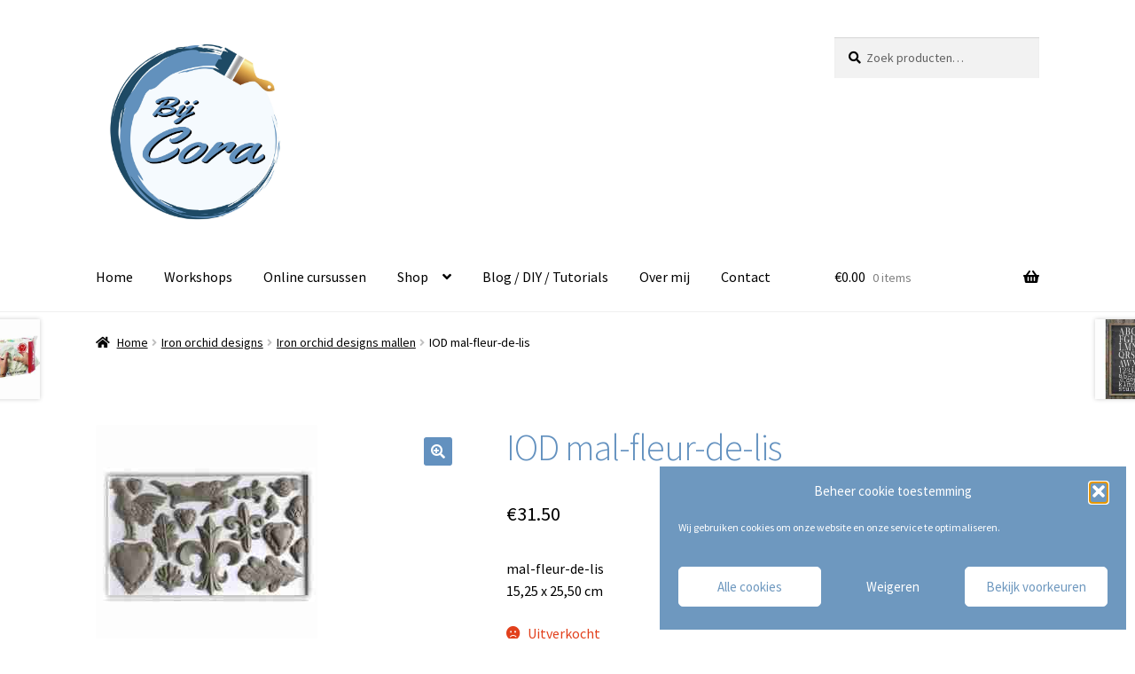

--- FILE ---
content_type: text/html; charset=UTF-8
request_url: https://bijcora.nl/product/iod-mal-fleur-de-lis/
body_size: 25509
content:
<!doctype html>
<html lang="nl-NL" prefix="og: https://ogp.me/ns#">
<head>
<meta charset="UTF-8">
<meta name="viewport" content="width=device-width, initial-scale=1">
<link rel="profile" href="http://gmpg.org/xfn/11">
<link rel="pingback" href="https://bijcora.nl/xmlrpc.php">

	<style>img:is([sizes="auto" i], [sizes^="auto," i]) { contain-intrinsic-size: 3000px 1500px }</style>
	
<!-- Search Engine Optimization door Rank Math - https://rankmath.com/ -->
<title>IOD mal-fleur-de-lis Iron orchid designs collectie - Bij Cora</title>
<meta name="description" content="mal-fleur- de lis , ornamentmal, marsepein mal, taarten bakken, meubels pimpen, gips gieten, Iron orchid designs mallen,iod mal-fleur-de-lis"/>
<meta name="robots" content="follow, index, max-snippet:-1, max-video-preview:-1, max-image-preview:large"/>
<link rel="canonical" href="https://bijcora.nl/product/iod-mal-fleur-de-lis/" />
<meta property="og:locale" content="nl_NL" />
<meta property="og:type" content="product" />
<meta property="og:title" content="IOD mal-fleur-de-lis Iron orchid designs collectie - Bij Cora" />
<meta property="og:description" content="mal-fleur- de lis , ornamentmal, marsepein mal, taarten bakken, meubels pimpen, gips gieten, Iron orchid designs mallen,iod mal-fleur-de-lis" />
<meta property="og:url" content="https://bijcora.nl/product/iod-mal-fleur-de-lis/" />
<meta property="og:site_name" content="Bij Cora" />
<meta property="og:updated_time" content="2024-07-17T14:11:07+02:00" />
<meta property="og:image" content="https://bijcora.nl/wp-content/uploads/2018/07/mal-fleur-de-lis.jpg" />
<meta property="og:image:secure_url" content="https://bijcora.nl/wp-content/uploads/2018/07/mal-fleur-de-lis.jpg" />
<meta property="og:image:width" content="250" />
<meta property="og:image:height" content="250" />
<meta property="og:image:alt" content="mal-fleur-de-lis" />
<meta property="og:image:type" content="image/jpeg" />
<meta property="product:price:amount" content="31.50" />
<meta property="product:price:currency" content="EUR" />
<meta name="twitter:card" content="summary_large_image" />
<meta name="twitter:title" content="IOD mal-fleur-de-lis Iron orchid designs collectie - Bij Cora" />
<meta name="twitter:description" content="mal-fleur- de lis , ornamentmal, marsepein mal, taarten bakken, meubels pimpen, gips gieten, Iron orchid designs mallen,iod mal-fleur-de-lis" />
<meta name="twitter:site" content="@bij_cora" />
<meta name="twitter:creator" content="@bij_cora" />
<meta name="twitter:image" content="https://bijcora.nl/wp-content/uploads/2018/07/mal-fleur-de-lis.jpg" />
<meta name="twitter:label1" content="Prijs" />
<meta name="twitter:data1" content="&euro;31.50" />
<meta name="twitter:label2" content="Beschikbaarheid" />
<meta name="twitter:data2" content="Uitverkocht" />
<script type="application/ld+json" class="rank-math-schema">{"@context":"https://schema.org","@graph":[{"@type":["LocalBusiness","Organization"],"@id":"https://bijcora.nl/#organization","name":"Bij Cora","url":"https://bijcora.nl","sameAs":["http://www.facebook.nl/bijcora","https://twitter.com/bij_cora","https://www.instagram.com/bij_cora/","https://nl.pinterest.com/Bijcora/"],"logo":{"@type":"ImageObject","@id":"https://bijcora.nl/#logo","url":"https://bijcora.nl/wp-content/uploads/2023/03/cropped-55272921-A4DC-4821-B131-26410DCFF33D.png","contentUrl":"https://bijcora.nl/wp-content/uploads/2023/03/cropped-55272921-A4DC-4821-B131-26410DCFF33D.png","caption":"Bij Cora","inLanguage":"nl-NL","width":"395","height":"221"},"openingHours":["Monday,Tuesday,Wednesday,Thursday,Friday,Saturday,Sunday 09:00-17:00"],"image":{"@id":"https://bijcora.nl/#logo"}},{"@type":"WebSite","@id":"https://bijcora.nl/#website","url":"https://bijcora.nl","name":"Bij Cora","alternateName":"Bijcora","publisher":{"@id":"https://bijcora.nl/#organization"},"inLanguage":"nl-NL"},{"@type":"ImageObject","@id":"https://bijcora.nl/wp-content/uploads/2018/07/mal-fleur-de-lis.jpg","url":"https://bijcora.nl/wp-content/uploads/2018/07/mal-fleur-de-lis.jpg","width":"250","height":"250","caption":"mal-fleur-de-lis","inLanguage":"nl-NL"},{"@type":"BreadcrumbList","@id":"https://bijcora.nl/product/iod-mal-fleur-de-lis/#breadcrumb","itemListElement":[{"@type":"ListItem","position":"1","item":{"@id":"https://bijcora.nl","name":"Home"}},{"@type":"ListItem","position":"2","item":{"@id":"https://bijcora.nl/product/iod-mal-fleur-de-lis/","name":"IOD mal-fleur-de-lis"}}]},{"@type":"ItemPage","@id":"https://bijcora.nl/product/iod-mal-fleur-de-lis/#webpage","url":"https://bijcora.nl/product/iod-mal-fleur-de-lis/","name":"IOD mal-fleur-de-lis Iron orchid designs collectie - Bij Cora","datePublished":"2018-11-20T15:27:57+02:00","dateModified":"2024-07-17T14:11:07+02:00","isPartOf":{"@id":"https://bijcora.nl/#website"},"primaryImageOfPage":{"@id":"https://bijcora.nl/wp-content/uploads/2018/07/mal-fleur-de-lis.jpg"},"inLanguage":"nl-NL","breadcrumb":{"@id":"https://bijcora.nl/product/iod-mal-fleur-de-lis/#breadcrumb"}},{"@type":"Product","name":"IOD mal-fleur-de-lis Iron orchid designs collectie - Bij Cora","description":"mal-fleur- de lis , ornamentmal, marsepein mal, taarten bakken, meubels pimpen, gips gieten, Iron orchid designs mallen,iod mal-fleur-de-lis","sku":"DEC-MOU-FLE","category":"Iron orchid designs","mainEntityOfPage":{"@id":"https://bijcora.nl/product/iod-mal-fleur-de-lis/#webpage"},"height":{"@type":"QuantitativeValue","unitCode":"CMT","value":"3"},"width":{"@type":"QuantitativeValue","unitCode":"CMT","value":"15.5"},"depth":{"@type":"QuantitativeValue","unitCode":"CMT","value":"25.5"},"image":[{"@type":"ImageObject","url":"https://bijcora.nl/wp-content/uploads/2018/07/mal-fleur-de-lis.jpg","height":"250","width":"250"}],"aggregateRating":{"@type":"AggregateRating","ratingValue":"5.00","bestRating":"5","ratingCount":"6","reviewCount":"6"},"review":[{"@type":"Review","@id":"https://bijcora.nl/product/iod-mal-fleur-de-lis/#li-comment-9197","datePublished":"2022-05-05 10:52:56","reviewRating":{"@type":"Rating","ratingValue":"5","bestRating":"5","worstRating":"1"},"author":{"@type":"Person","name":"Katleen"}},{"@type":"Review","@id":"https://bijcora.nl/product/iod-mal-fleur-de-lis/#li-comment-8848","description":"Mooie degelijke mal.","datePublished":"2022-04-04 13:07:39","reviewRating":{"@type":"Rating","ratingValue":"5","bestRating":"5","worstRating":"1"},"author":{"@type":"Person","name":"Anoniem"}},{"@type":"Review","@id":"https://bijcora.nl/product/iod-mal-fleur-de-lis/#li-comment-8060","description":"Prima ","datePublished":"2022-01-26 14:49:07","reviewRating":{"@type":"Rating","ratingValue":"5","bestRating":"5","worstRating":"1"},"author":{"@type":"Person","name":"Anne Van Hoecke"}},{"@type":"Review","@id":"https://bijcora.nl/product/iod-mal-fleur-de-lis/#li-comment-6222","description":"Beetje folklore, was er al een tijdje naar op zoek. Mooi hoor. ","datePublished":"2021-06-25 11:59:19","reviewRating":{"@type":"Rating","ratingValue":"5","bestRating":"5","worstRating":"1"},"author":{"@type":"Person","name":"Betta van der Laan"}},{"@type":"Review","@id":"https://bijcora.nl/product/iod-mal-fleur-de-lis/#li-comment-6087","description":"Perfect","datePublished":"2021-06-08 13:55:10","reviewRating":{"@type":"Rating","ratingValue":"5","bestRating":"5","worstRating":"1"},"author":{"@type":"Person","name":"Rita Meeuwsen"}},{"@type":"Review","@id":"https://bijcora.nl/product/iod-mal-fleur-de-lis/#li-comment-2215","description":"Toll","datePublished":"2020-03-06 14:05:55","reviewRating":{"@type":"Rating","ratingValue":"5","bestRating":"5","worstRating":"1"},"author":{"@type":"Person","name":"stefanie neuhaus"}}],"offers":{"@type":"Offer","price":"31.50","priceCurrency":"EUR","priceValidUntil":"2027-12-31","availability":"http://schema.org/OutOfStock","itemCondition":"NewCondition","url":"https://bijcora.nl/product/iod-mal-fleur-de-lis/","seller":{"@type":"Organization","@id":"https://bijcora.nl/","name":"Bij Cora","url":"https://bijcora.nl","logo":"https://bijcora.nl/wp-content/uploads/2023/03/cropped-55272921-A4DC-4821-B131-26410DCFF33D.png"},"priceSpecification":{"price":"31.50","priceCurrency":"EUR","valueAddedTaxIncluded":"true"}},"@id":"https://bijcora.nl/product/iod-mal-fleur-de-lis/#richSnippet"}]}</script>
<!-- /Rank Math WordPress SEO plugin -->

<script type='application/javascript'  id='pys-version-script'>console.log('PixelYourSite Free version 11.1.5.2');</script>
<link rel='dns-prefetch' href='//assets.pinterest.com' />
<link rel='dns-prefetch' href='//www.google.com' />
<link rel='dns-prefetch' href='//www.googletagmanager.com' />
<link rel='dns-prefetch' href='//fonts.googleapis.com' />
<link rel="alternate" type="application/rss+xml" title="Bij Cora &raquo; feed" href="https://bijcora.nl/feed/" />
<link rel="alternate" type="application/rss+xml" title="Bij Cora &raquo; reacties feed" href="https://bijcora.nl/comments/feed/" />
<link rel="alternate" type="application/rss+xml" title="Bij Cora &raquo; IOD mal-fleur-de-lis reacties feed" href="https://bijcora.nl/product/iod-mal-fleur-de-lis/feed/" />
<script>
window._wpemojiSettings = {"baseUrl":"https:\/\/s.w.org\/images\/core\/emoji\/16.0.1\/72x72\/","ext":".png","svgUrl":"https:\/\/s.w.org\/images\/core\/emoji\/16.0.1\/svg\/","svgExt":".svg","source":{"concatemoji":"https:\/\/bijcora.nl\/wp-includes\/js\/wp-emoji-release.min.js?ver=6.8.3"}};
/*! This file is auto-generated */
!function(s,n){var o,i,e;function c(e){try{var t={supportTests:e,timestamp:(new Date).valueOf()};sessionStorage.setItem(o,JSON.stringify(t))}catch(e){}}function p(e,t,n){e.clearRect(0,0,e.canvas.width,e.canvas.height),e.fillText(t,0,0);var t=new Uint32Array(e.getImageData(0,0,e.canvas.width,e.canvas.height).data),a=(e.clearRect(0,0,e.canvas.width,e.canvas.height),e.fillText(n,0,0),new Uint32Array(e.getImageData(0,0,e.canvas.width,e.canvas.height).data));return t.every(function(e,t){return e===a[t]})}function u(e,t){e.clearRect(0,0,e.canvas.width,e.canvas.height),e.fillText(t,0,0);for(var n=e.getImageData(16,16,1,1),a=0;a<n.data.length;a++)if(0!==n.data[a])return!1;return!0}function f(e,t,n,a){switch(t){case"flag":return n(e,"\ud83c\udff3\ufe0f\u200d\u26a7\ufe0f","\ud83c\udff3\ufe0f\u200b\u26a7\ufe0f")?!1:!n(e,"\ud83c\udde8\ud83c\uddf6","\ud83c\udde8\u200b\ud83c\uddf6")&&!n(e,"\ud83c\udff4\udb40\udc67\udb40\udc62\udb40\udc65\udb40\udc6e\udb40\udc67\udb40\udc7f","\ud83c\udff4\u200b\udb40\udc67\u200b\udb40\udc62\u200b\udb40\udc65\u200b\udb40\udc6e\u200b\udb40\udc67\u200b\udb40\udc7f");case"emoji":return!a(e,"\ud83e\udedf")}return!1}function g(e,t,n,a){var r="undefined"!=typeof WorkerGlobalScope&&self instanceof WorkerGlobalScope?new OffscreenCanvas(300,150):s.createElement("canvas"),o=r.getContext("2d",{willReadFrequently:!0}),i=(o.textBaseline="top",o.font="600 32px Arial",{});return e.forEach(function(e){i[e]=t(o,e,n,a)}),i}function t(e){var t=s.createElement("script");t.src=e,t.defer=!0,s.head.appendChild(t)}"undefined"!=typeof Promise&&(o="wpEmojiSettingsSupports",i=["flag","emoji"],n.supports={everything:!0,everythingExceptFlag:!0},e=new Promise(function(e){s.addEventListener("DOMContentLoaded",e,{once:!0})}),new Promise(function(t){var n=function(){try{var e=JSON.parse(sessionStorage.getItem(o));if("object"==typeof e&&"number"==typeof e.timestamp&&(new Date).valueOf()<e.timestamp+604800&&"object"==typeof e.supportTests)return e.supportTests}catch(e){}return null}();if(!n){if("undefined"!=typeof Worker&&"undefined"!=typeof OffscreenCanvas&&"undefined"!=typeof URL&&URL.createObjectURL&&"undefined"!=typeof Blob)try{var e="postMessage("+g.toString()+"("+[JSON.stringify(i),f.toString(),p.toString(),u.toString()].join(",")+"));",a=new Blob([e],{type:"text/javascript"}),r=new Worker(URL.createObjectURL(a),{name:"wpTestEmojiSupports"});return void(r.onmessage=function(e){c(n=e.data),r.terminate(),t(n)})}catch(e){}c(n=g(i,f,p,u))}t(n)}).then(function(e){for(var t in e)n.supports[t]=e[t],n.supports.everything=n.supports.everything&&n.supports[t],"flag"!==t&&(n.supports.everythingExceptFlag=n.supports.everythingExceptFlag&&n.supports[t]);n.supports.everythingExceptFlag=n.supports.everythingExceptFlag&&!n.supports.flag,n.DOMReady=!1,n.readyCallback=function(){n.DOMReady=!0}}).then(function(){return e}).then(function(){var e;n.supports.everything||(n.readyCallback(),(e=n.source||{}).concatemoji?t(e.concatemoji):e.wpemoji&&e.twemoji&&(t(e.twemoji),t(e.wpemoji)))}))}((window,document),window._wpemojiSettings);
</script>
<link rel='stylesheet' id='sendy-checkout-block-frontend-styling-css' href='https://bijcora.nl/wp-content/plugins/sendy/resources/css/frontend.css?ver=3.4.0' media='all' />
<style id='wp-emoji-styles-inline-css'>

	img.wp-smiley, img.emoji {
		display: inline !important;
		border: none !important;
		box-shadow: none !important;
		height: 1em !important;
		width: 1em !important;
		margin: 0 0.07em !important;
		vertical-align: -0.1em !important;
		background: none !important;
		padding: 0 !important;
	}
</style>
<link rel='stylesheet' id='wp-block-library-css' href='https://bijcora.nl/wp-includes/css/dist/block-library/style.min.css?ver=6.8.3' media='all' />
<style id='wp-block-library-theme-inline-css'>
.wp-block-audio :where(figcaption){color:#555;font-size:13px;text-align:center}.is-dark-theme .wp-block-audio :where(figcaption){color:#ffffffa6}.wp-block-audio{margin:0 0 1em}.wp-block-code{border:1px solid #ccc;border-radius:4px;font-family:Menlo,Consolas,monaco,monospace;padding:.8em 1em}.wp-block-embed :where(figcaption){color:#555;font-size:13px;text-align:center}.is-dark-theme .wp-block-embed :where(figcaption){color:#ffffffa6}.wp-block-embed{margin:0 0 1em}.blocks-gallery-caption{color:#555;font-size:13px;text-align:center}.is-dark-theme .blocks-gallery-caption{color:#ffffffa6}:root :where(.wp-block-image figcaption){color:#555;font-size:13px;text-align:center}.is-dark-theme :root :where(.wp-block-image figcaption){color:#ffffffa6}.wp-block-image{margin:0 0 1em}.wp-block-pullquote{border-bottom:4px solid;border-top:4px solid;color:currentColor;margin-bottom:1.75em}.wp-block-pullquote cite,.wp-block-pullquote footer,.wp-block-pullquote__citation{color:currentColor;font-size:.8125em;font-style:normal;text-transform:uppercase}.wp-block-quote{border-left:.25em solid;margin:0 0 1.75em;padding-left:1em}.wp-block-quote cite,.wp-block-quote footer{color:currentColor;font-size:.8125em;font-style:normal;position:relative}.wp-block-quote:where(.has-text-align-right){border-left:none;border-right:.25em solid;padding-left:0;padding-right:1em}.wp-block-quote:where(.has-text-align-center){border:none;padding-left:0}.wp-block-quote.is-large,.wp-block-quote.is-style-large,.wp-block-quote:where(.is-style-plain){border:none}.wp-block-search .wp-block-search__label{font-weight:700}.wp-block-search__button{border:1px solid #ccc;padding:.375em .625em}:where(.wp-block-group.has-background){padding:1.25em 2.375em}.wp-block-separator.has-css-opacity{opacity:.4}.wp-block-separator{border:none;border-bottom:2px solid;margin-left:auto;margin-right:auto}.wp-block-separator.has-alpha-channel-opacity{opacity:1}.wp-block-separator:not(.is-style-wide):not(.is-style-dots){width:100px}.wp-block-separator.has-background:not(.is-style-dots){border-bottom:none;height:1px}.wp-block-separator.has-background:not(.is-style-wide):not(.is-style-dots){height:2px}.wp-block-table{margin:0 0 1em}.wp-block-table td,.wp-block-table th{word-break:normal}.wp-block-table :where(figcaption){color:#555;font-size:13px;text-align:center}.is-dark-theme .wp-block-table :where(figcaption){color:#ffffffa6}.wp-block-video :where(figcaption){color:#555;font-size:13px;text-align:center}.is-dark-theme .wp-block-video :where(figcaption){color:#ffffffa6}.wp-block-video{margin:0 0 1em}:root :where(.wp-block-template-part.has-background){margin-bottom:0;margin-top:0;padding:1.25em 2.375em}
</style>
<style id='classic-theme-styles-inline-css'>
/*! This file is auto-generated */
.wp-block-button__link{color:#fff;background-color:#32373c;border-radius:9999px;box-shadow:none;text-decoration:none;padding:calc(.667em + 2px) calc(1.333em + 2px);font-size:1.125em}.wp-block-file__button{background:#32373c;color:#fff;text-decoration:none}
</style>
<link rel='stylesheet' id='storefront-gutenberg-blocks-css' href='https://bijcora.nl/wp-content/themes/storefront/assets/css/base/gutenberg-blocks.css?ver=4.6.2' media='all' />
<style id='storefront-gutenberg-blocks-inline-css'>

				.wp-block-button__link:not(.has-text-color) {
					color: #ffffff;
				}

				.wp-block-button__link:not(.has-text-color):hover,
				.wp-block-button__link:not(.has-text-color):focus,
				.wp-block-button__link:not(.has-text-color):active {
					color: #ffffff;
				}

				.wp-block-button__link:not(.has-background) {
					background-color: #6391bf;
				}

				.wp-block-button__link:not(.has-background):hover,
				.wp-block-button__link:not(.has-background):focus,
				.wp-block-button__link:not(.has-background):active {
					border-color: #4a78a6;
					background-color: #4a78a6;
				}

				.wc-block-grid__products .wc-block-grid__product .wp-block-button__link {
					background-color: #6391bf;
					border-color: #6391bf;
					color: #ffffff;
				}

				.wp-block-quote footer,
				.wp-block-quote cite,
				.wp-block-quote__citation {
					color: #000000;
				}

				.wp-block-pullquote cite,
				.wp-block-pullquote footer,
				.wp-block-pullquote__citation {
					color: #000000;
				}

				.wp-block-image figcaption {
					color: #000000;
				}

				.wp-block-separator.is-style-dots::before {
					color: #6391bf;
				}

				.wp-block-file a.wp-block-file__button {
					color: #ffffff;
					background-color: #6391bf;
					border-color: #6391bf;
				}

				.wp-block-file a.wp-block-file__button:hover,
				.wp-block-file a.wp-block-file__button:focus,
				.wp-block-file a.wp-block-file__button:active {
					color: #ffffff;
					background-color: #4a78a6;
				}

				.wp-block-code,
				.wp-block-preformatted pre {
					color: #000000;
				}

				.wp-block-table:not( .has-background ):not( .is-style-stripes ) tbody tr:nth-child(2n) td {
					background-color: #fdfdfd;
				}

				.wp-block-cover .wp-block-cover__inner-container h1:not(.has-text-color),
				.wp-block-cover .wp-block-cover__inner-container h2:not(.has-text-color),
				.wp-block-cover .wp-block-cover__inner-container h3:not(.has-text-color),
				.wp-block-cover .wp-block-cover__inner-container h4:not(.has-text-color),
				.wp-block-cover .wp-block-cover__inner-container h5:not(.has-text-color),
				.wp-block-cover .wp-block-cover__inner-container h6:not(.has-text-color) {
					color: #dd5d90;
				}

				div.wc-block-components-price-slider__range-input-progress,
				.rtl .wc-block-components-price-slider__range-input-progress {
					--range-color: #dd5d90;
				}

				/* Target only IE11 */
				@media all and (-ms-high-contrast: none), (-ms-high-contrast: active) {
					.wc-block-components-price-slider__range-input-progress {
						background: #dd5d90;
					}
				}

				.wc-block-components-button:not(.is-link) {
					background-color: #dd5d90;
					color: #ffffff;
				}

				.wc-block-components-button:not(.is-link):hover,
				.wc-block-components-button:not(.is-link):focus,
				.wc-block-components-button:not(.is-link):active {
					background-color: #c44477;
					color: #ffffff;
				}

				.wc-block-components-button:not(.is-link):disabled {
					background-color: #dd5d90;
					color: #ffffff;
				}

				.wc-block-cart__submit-container {
					background-color: #ffffff;
				}

				.wc-block-cart__submit-container::before {
					color: rgba(220,220,220,0.5);
				}

				.wc-block-components-order-summary-item__quantity {
					background-color: #ffffff;
					border-color: #000000;
					box-shadow: 0 0 0 2px #ffffff;
					color: #000000;
				}
			
</style>
<link rel='stylesheet' id='cr-frontend-css-css' href='https://bijcora.nl/wp-content/plugins/customer-reviews-woocommerce/css/frontend.css?ver=5.98.0' media='all' />
<link rel='stylesheet' id='cr-badges-css-css' href='https://bijcora.nl/wp-content/plugins/customer-reviews-woocommerce/css/badges.css?ver=5.98.0' media='all' />
<style id='global-styles-inline-css'>
:root{--wp--preset--aspect-ratio--square: 1;--wp--preset--aspect-ratio--4-3: 4/3;--wp--preset--aspect-ratio--3-4: 3/4;--wp--preset--aspect-ratio--3-2: 3/2;--wp--preset--aspect-ratio--2-3: 2/3;--wp--preset--aspect-ratio--16-9: 16/9;--wp--preset--aspect-ratio--9-16: 9/16;--wp--preset--color--black: #000000;--wp--preset--color--cyan-bluish-gray: #abb8c3;--wp--preset--color--white: #ffffff;--wp--preset--color--pale-pink: #f78da7;--wp--preset--color--vivid-red: #cf2e2e;--wp--preset--color--luminous-vivid-orange: #ff6900;--wp--preset--color--luminous-vivid-amber: #fcb900;--wp--preset--color--light-green-cyan: #7bdcb5;--wp--preset--color--vivid-green-cyan: #00d084;--wp--preset--color--pale-cyan-blue: #8ed1fc;--wp--preset--color--vivid-cyan-blue: #0693e3;--wp--preset--color--vivid-purple: #9b51e0;--wp--preset--gradient--vivid-cyan-blue-to-vivid-purple: linear-gradient(135deg,rgba(6,147,227,1) 0%,rgb(155,81,224) 100%);--wp--preset--gradient--light-green-cyan-to-vivid-green-cyan: linear-gradient(135deg,rgb(122,220,180) 0%,rgb(0,208,130) 100%);--wp--preset--gradient--luminous-vivid-amber-to-luminous-vivid-orange: linear-gradient(135deg,rgba(252,185,0,1) 0%,rgba(255,105,0,1) 100%);--wp--preset--gradient--luminous-vivid-orange-to-vivid-red: linear-gradient(135deg,rgba(255,105,0,1) 0%,rgb(207,46,46) 100%);--wp--preset--gradient--very-light-gray-to-cyan-bluish-gray: linear-gradient(135deg,rgb(238,238,238) 0%,rgb(169,184,195) 100%);--wp--preset--gradient--cool-to-warm-spectrum: linear-gradient(135deg,rgb(74,234,220) 0%,rgb(151,120,209) 20%,rgb(207,42,186) 40%,rgb(238,44,130) 60%,rgb(251,105,98) 80%,rgb(254,248,76) 100%);--wp--preset--gradient--blush-light-purple: linear-gradient(135deg,rgb(255,206,236) 0%,rgb(152,150,240) 100%);--wp--preset--gradient--blush-bordeaux: linear-gradient(135deg,rgb(254,205,165) 0%,rgb(254,45,45) 50%,rgb(107,0,62) 100%);--wp--preset--gradient--luminous-dusk: linear-gradient(135deg,rgb(255,203,112) 0%,rgb(199,81,192) 50%,rgb(65,88,208) 100%);--wp--preset--gradient--pale-ocean: linear-gradient(135deg,rgb(255,245,203) 0%,rgb(182,227,212) 50%,rgb(51,167,181) 100%);--wp--preset--gradient--electric-grass: linear-gradient(135deg,rgb(202,248,128) 0%,rgb(113,206,126) 100%);--wp--preset--gradient--midnight: linear-gradient(135deg,rgb(2,3,129) 0%,rgb(40,116,252) 100%);--wp--preset--font-size--small: 14px;--wp--preset--font-size--medium: 23px;--wp--preset--font-size--large: 26px;--wp--preset--font-size--x-large: 42px;--wp--preset--font-size--normal: 16px;--wp--preset--font-size--huge: 37px;--wp--preset--spacing--20: 0.44rem;--wp--preset--spacing--30: 0.67rem;--wp--preset--spacing--40: 1rem;--wp--preset--spacing--50: 1.5rem;--wp--preset--spacing--60: 2.25rem;--wp--preset--spacing--70: 3.38rem;--wp--preset--spacing--80: 5.06rem;--wp--preset--shadow--natural: 6px 6px 9px rgba(0, 0, 0, 0.2);--wp--preset--shadow--deep: 12px 12px 50px rgba(0, 0, 0, 0.4);--wp--preset--shadow--sharp: 6px 6px 0px rgba(0, 0, 0, 0.2);--wp--preset--shadow--outlined: 6px 6px 0px -3px rgba(255, 255, 255, 1), 6px 6px rgba(0, 0, 0, 1);--wp--preset--shadow--crisp: 6px 6px 0px rgba(0, 0, 0, 1);}:root :where(.is-layout-flow) > :first-child{margin-block-start: 0;}:root :where(.is-layout-flow) > :last-child{margin-block-end: 0;}:root :where(.is-layout-flow) > *{margin-block-start: 24px;margin-block-end: 0;}:root :where(.is-layout-constrained) > :first-child{margin-block-start: 0;}:root :where(.is-layout-constrained) > :last-child{margin-block-end: 0;}:root :where(.is-layout-constrained) > *{margin-block-start: 24px;margin-block-end: 0;}:root :where(.is-layout-flex){gap: 24px;}:root :where(.is-layout-grid){gap: 24px;}body .is-layout-flex{display: flex;}.is-layout-flex{flex-wrap: wrap;align-items: center;}.is-layout-flex > :is(*, div){margin: 0;}body .is-layout-grid{display: grid;}.is-layout-grid > :is(*, div){margin: 0;}.has-black-color{color: var(--wp--preset--color--black) !important;}.has-cyan-bluish-gray-color{color: var(--wp--preset--color--cyan-bluish-gray) !important;}.has-white-color{color: var(--wp--preset--color--white) !important;}.has-pale-pink-color{color: var(--wp--preset--color--pale-pink) !important;}.has-vivid-red-color{color: var(--wp--preset--color--vivid-red) !important;}.has-luminous-vivid-orange-color{color: var(--wp--preset--color--luminous-vivid-orange) !important;}.has-luminous-vivid-amber-color{color: var(--wp--preset--color--luminous-vivid-amber) !important;}.has-light-green-cyan-color{color: var(--wp--preset--color--light-green-cyan) !important;}.has-vivid-green-cyan-color{color: var(--wp--preset--color--vivid-green-cyan) !important;}.has-pale-cyan-blue-color{color: var(--wp--preset--color--pale-cyan-blue) !important;}.has-vivid-cyan-blue-color{color: var(--wp--preset--color--vivid-cyan-blue) !important;}.has-vivid-purple-color{color: var(--wp--preset--color--vivid-purple) !important;}.has-black-background-color{background-color: var(--wp--preset--color--black) !important;}.has-cyan-bluish-gray-background-color{background-color: var(--wp--preset--color--cyan-bluish-gray) !important;}.has-white-background-color{background-color: var(--wp--preset--color--white) !important;}.has-pale-pink-background-color{background-color: var(--wp--preset--color--pale-pink) !important;}.has-vivid-red-background-color{background-color: var(--wp--preset--color--vivid-red) !important;}.has-luminous-vivid-orange-background-color{background-color: var(--wp--preset--color--luminous-vivid-orange) !important;}.has-luminous-vivid-amber-background-color{background-color: var(--wp--preset--color--luminous-vivid-amber) !important;}.has-light-green-cyan-background-color{background-color: var(--wp--preset--color--light-green-cyan) !important;}.has-vivid-green-cyan-background-color{background-color: var(--wp--preset--color--vivid-green-cyan) !important;}.has-pale-cyan-blue-background-color{background-color: var(--wp--preset--color--pale-cyan-blue) !important;}.has-vivid-cyan-blue-background-color{background-color: var(--wp--preset--color--vivid-cyan-blue) !important;}.has-vivid-purple-background-color{background-color: var(--wp--preset--color--vivid-purple) !important;}.has-black-border-color{border-color: var(--wp--preset--color--black) !important;}.has-cyan-bluish-gray-border-color{border-color: var(--wp--preset--color--cyan-bluish-gray) !important;}.has-white-border-color{border-color: var(--wp--preset--color--white) !important;}.has-pale-pink-border-color{border-color: var(--wp--preset--color--pale-pink) !important;}.has-vivid-red-border-color{border-color: var(--wp--preset--color--vivid-red) !important;}.has-luminous-vivid-orange-border-color{border-color: var(--wp--preset--color--luminous-vivid-orange) !important;}.has-luminous-vivid-amber-border-color{border-color: var(--wp--preset--color--luminous-vivid-amber) !important;}.has-light-green-cyan-border-color{border-color: var(--wp--preset--color--light-green-cyan) !important;}.has-vivid-green-cyan-border-color{border-color: var(--wp--preset--color--vivid-green-cyan) !important;}.has-pale-cyan-blue-border-color{border-color: var(--wp--preset--color--pale-cyan-blue) !important;}.has-vivid-cyan-blue-border-color{border-color: var(--wp--preset--color--vivid-cyan-blue) !important;}.has-vivid-purple-border-color{border-color: var(--wp--preset--color--vivid-purple) !important;}.has-vivid-cyan-blue-to-vivid-purple-gradient-background{background: var(--wp--preset--gradient--vivid-cyan-blue-to-vivid-purple) !important;}.has-light-green-cyan-to-vivid-green-cyan-gradient-background{background: var(--wp--preset--gradient--light-green-cyan-to-vivid-green-cyan) !important;}.has-luminous-vivid-amber-to-luminous-vivid-orange-gradient-background{background: var(--wp--preset--gradient--luminous-vivid-amber-to-luminous-vivid-orange) !important;}.has-luminous-vivid-orange-to-vivid-red-gradient-background{background: var(--wp--preset--gradient--luminous-vivid-orange-to-vivid-red) !important;}.has-very-light-gray-to-cyan-bluish-gray-gradient-background{background: var(--wp--preset--gradient--very-light-gray-to-cyan-bluish-gray) !important;}.has-cool-to-warm-spectrum-gradient-background{background: var(--wp--preset--gradient--cool-to-warm-spectrum) !important;}.has-blush-light-purple-gradient-background{background: var(--wp--preset--gradient--blush-light-purple) !important;}.has-blush-bordeaux-gradient-background{background: var(--wp--preset--gradient--blush-bordeaux) !important;}.has-luminous-dusk-gradient-background{background: var(--wp--preset--gradient--luminous-dusk) !important;}.has-pale-ocean-gradient-background{background: var(--wp--preset--gradient--pale-ocean) !important;}.has-electric-grass-gradient-background{background: var(--wp--preset--gradient--electric-grass) !important;}.has-midnight-gradient-background{background: var(--wp--preset--gradient--midnight) !important;}.has-small-font-size{font-size: var(--wp--preset--font-size--small) !important;}.has-medium-font-size{font-size: var(--wp--preset--font-size--medium) !important;}.has-large-font-size{font-size: var(--wp--preset--font-size--large) !important;}.has-x-large-font-size{font-size: var(--wp--preset--font-size--x-large) !important;}
:root :where(.wp-block-pullquote){font-size: 1.5em;line-height: 1.6;}
</style>
<link rel='stylesheet' id='wpa-css-css' href='https://bijcora.nl/wp-content/plugins/honeypot/includes/css/wpa.css?ver=2.3.04' media='all' />
<link rel='stylesheet' id='photoswipe-css' href='https://bijcora.nl/wp-content/plugins/woocommerce/assets/css/photoswipe/photoswipe.min.css?ver=10.4.3' media='all' />
<link rel='stylesheet' id='photoswipe-default-skin-css' href='https://bijcora.nl/wp-content/plugins/woocommerce/assets/css/photoswipe/default-skin/default-skin.min.css?ver=10.4.3' media='all' />
<style id='woocommerce-inline-inline-css'>
.woocommerce form .form-row .required { visibility: visible; }
</style>
<link rel='stylesheet' id='cmplz-general-css' href='https://bijcora.nl/wp-content/plugins/complianz-gdpr/assets/css/cookieblocker.min.css?ver=1766021503' media='all' />
<link rel='stylesheet' id='alg-wc-alfs-progress-css' href='https://bijcora.nl/wp-content/plugins/amount-left-free-shipping-woocommerce/includes/css/alg-wc-alfs-progress.min.css?ver=2.5.0' media='all' />
<link rel='stylesheet' id='pinterest-for-woocommerce-pins-css' href='//bijcora.nl/wp-content/plugins/pinterest-for-woocommerce/assets/css/frontend/pinterest-for-woocommerce-pins.min.css?ver=1.4.23' media='all' />
<link rel='stylesheet' id='storefront-style-css' href='https://bijcora.nl/wp-content/themes/storefront/style.css?ver=4.6.2' media='all' />
<style id='storefront-style-inline-css'>

			.main-navigation ul li a,
			.site-title a,
			ul.menu li a,
			.site-branding h1 a,
			button.menu-toggle,
			button.menu-toggle:hover,
			.handheld-navigation .dropdown-toggle {
				color: #000000;
			}

			button.menu-toggle,
			button.menu-toggle:hover {
				border-color: #000000;
			}

			.main-navigation ul li a:hover,
			.main-navigation ul li:hover > a,
			.site-title a:hover,
			.site-header ul.menu li.current-menu-item > a {
				color: #414141;
			}

			table:not( .has-background ) th {
				background-color: #f8f8f8;
			}

			table:not( .has-background ) tbody td {
				background-color: #fdfdfd;
			}

			table:not( .has-background ) tbody tr:nth-child(2n) td,
			fieldset,
			fieldset legend {
				background-color: #fbfbfb;
			}

			.site-header,
			.secondary-navigation ul ul,
			.main-navigation ul.menu > li.menu-item-has-children:after,
			.secondary-navigation ul.menu ul,
			.storefront-handheld-footer-bar,
			.storefront-handheld-footer-bar ul li > a,
			.storefront-handheld-footer-bar ul li.search .site-search,
			button.menu-toggle,
			button.menu-toggle:hover {
				background-color: #ffffff;
			}

			p.site-description,
			.site-header,
			.storefront-handheld-footer-bar {
				color: #000000;
			}

			button.menu-toggle:after,
			button.menu-toggle:before,
			button.menu-toggle span:before {
				background-color: #000000;
			}

			h1, h2, h3, h4, h5, h6, .wc-block-grid__product-title {
				color: #6391bf;
			}

			.widget h1 {
				border-bottom-color: #6391bf;
			}

			body,
			.secondary-navigation a {
				color: #000000;
			}

			.widget-area .widget a,
			.hentry .entry-header .posted-on a,
			.hentry .entry-header .post-author a,
			.hentry .entry-header .post-comments a,
			.hentry .entry-header .byline a {
				color: #050505;
			}

			a {
				color: #dd5d90;
			}

			a:focus,
			button:focus,
			.button.alt:focus,
			input:focus,
			textarea:focus,
			input[type="button"]:focus,
			input[type="reset"]:focus,
			input[type="submit"]:focus,
			input[type="email"]:focus,
			input[type="tel"]:focus,
			input[type="url"]:focus,
			input[type="password"]:focus,
			input[type="search"]:focus {
				outline-color: #dd5d90;
			}

			button, input[type="button"], input[type="reset"], input[type="submit"], .button, .widget a.button {
				background-color: #6391bf;
				border-color: #6391bf;
				color: #ffffff;
			}

			button:hover, input[type="button"]:hover, input[type="reset"]:hover, input[type="submit"]:hover, .button:hover, .widget a.button:hover {
				background-color: #4a78a6;
				border-color: #4a78a6;
				color: #ffffff;
			}

			button.alt, input[type="button"].alt, input[type="reset"].alt, input[type="submit"].alt, .button.alt, .widget-area .widget a.button.alt {
				background-color: #dd5d90;
				border-color: #dd5d90;
				color: #ffffff;
			}

			button.alt:hover, input[type="button"].alt:hover, input[type="reset"].alt:hover, input[type="submit"].alt:hover, .button.alt:hover, .widget-area .widget a.button.alt:hover {
				background-color: #c44477;
				border-color: #c44477;
				color: #ffffff;
			}

			.pagination .page-numbers li .page-numbers.current {
				background-color: #e6e6e6;
				color: #000000;
			}

			#comments .comment-list .comment-content .comment-text {
				background-color: #f8f8f8;
			}

			.site-footer {
				background-color: #6391bf;
				color: #000000;
			}

			.site-footer a:not(.button):not(.components-button) {
				color: #000000;
			}

			.site-footer .storefront-handheld-footer-bar a:not(.button):not(.components-button) {
				color: #000000;
			}

			.site-footer h1, .site-footer h2, .site-footer h3, .site-footer h4, .site-footer h5, .site-footer h6, .site-footer .widget .widget-title, .site-footer .widget .widgettitle {
				color: #000000;
			}

			.page-template-template-homepage.has-post-thumbnail .type-page.has-post-thumbnail .entry-title {
				color: #dd5d90;
			}

			.page-template-template-homepage.has-post-thumbnail .type-page.has-post-thumbnail .entry-content {
				color: #000000;
			}

			@media screen and ( min-width: 768px ) {
				.secondary-navigation ul.menu a:hover {
					color: #191919;
				}

				.secondary-navigation ul.menu a {
					color: #000000;
				}

				.main-navigation ul.menu ul.sub-menu,
				.main-navigation ul.nav-menu ul.children {
					background-color: #f0f0f0;
				}

				.site-header {
					border-bottom-color: #f0f0f0;
				}
			}
</style>
<link rel='stylesheet' id='storefront-icons-css' href='https://bijcora.nl/wp-content/themes/storefront/assets/css/base/icons.css?ver=4.6.2' media='all' />
<link rel='stylesheet' id='storefront-fonts-css' href='https://fonts.googleapis.com/css?family=Source+Sans+Pro%3A400%2C300%2C300italic%2C400italic%2C600%2C700%2C900&#038;subset=latin%2Clatin-ext&#038;ver=4.6.2' media='all' />
<link rel='stylesheet' id='storefront-woocommerce-style-css' href='https://bijcora.nl/wp-content/themes/storefront/assets/css/woocommerce/woocommerce.css?ver=4.6.2' media='all' />
<style id='storefront-woocommerce-style-inline-css'>
@font-face {
				font-family: star;
				src: url(https://bijcora.nl/wp-content/plugins/woocommerce/assets/fonts/star.eot);
				src:
					url(https://bijcora.nl/wp-content/plugins/woocommerce/assets/fonts/star.eot?#iefix) format("embedded-opentype"),
					url(https://bijcora.nl/wp-content/plugins/woocommerce/assets/fonts/star.woff) format("woff"),
					url(https://bijcora.nl/wp-content/plugins/woocommerce/assets/fonts/star.ttf) format("truetype"),
					url(https://bijcora.nl/wp-content/plugins/woocommerce/assets/fonts/star.svg#star) format("svg");
				font-weight: 400;
				font-style: normal;
			}
			@font-face {
				font-family: WooCommerce;
				src: url(https://bijcora.nl/wp-content/plugins/woocommerce/assets/fonts/WooCommerce.eot);
				src:
					url(https://bijcora.nl/wp-content/plugins/woocommerce/assets/fonts/WooCommerce.eot?#iefix) format("embedded-opentype"),
					url(https://bijcora.nl/wp-content/plugins/woocommerce/assets/fonts/WooCommerce.woff) format("woff"),
					url(https://bijcora.nl/wp-content/plugins/woocommerce/assets/fonts/WooCommerce.ttf) format("truetype"),
					url(https://bijcora.nl/wp-content/plugins/woocommerce/assets/fonts/WooCommerce.svg#WooCommerce) format("svg");
				font-weight: 400;
				font-style: normal;
			}

			a.cart-contents,
			.site-header-cart .widget_shopping_cart a {
				color: #000000;
			}

			a.cart-contents:hover,
			.site-header-cart .widget_shopping_cart a:hover,
			.site-header-cart:hover > li > a {
				color: #414141;
			}

			table.cart td.product-remove,
			table.cart td.actions {
				border-top-color: #ffffff;
			}

			.storefront-handheld-footer-bar ul li.cart .count {
				background-color: #000000;
				color: #ffffff;
				border-color: #ffffff;
			}

			.woocommerce-tabs ul.tabs li.active a,
			ul.products li.product .price,
			.onsale,
			.wc-block-grid__product-onsale,
			.widget_search form:before,
			.widget_product_search form:before {
				color: #000000;
			}

			.woocommerce-breadcrumb a,
			a.woocommerce-review-link,
			.product_meta a {
				color: #050505;
			}

			.wc-block-grid__product-onsale,
			.onsale {
				border-color: #000000;
			}

			.star-rating span:before,
			.quantity .plus, .quantity .minus,
			p.stars a:hover:after,
			p.stars a:after,
			.star-rating span:before,
			#payment .payment_methods li input[type=radio]:first-child:checked+label:before {
				color: #dd5d90;
			}

			.widget_price_filter .ui-slider .ui-slider-range,
			.widget_price_filter .ui-slider .ui-slider-handle {
				background-color: #dd5d90;
			}

			.order_details {
				background-color: #f8f8f8;
			}

			.order_details > li {
				border-bottom: 1px dotted #e3e3e3;
			}

			.order_details:before,
			.order_details:after {
				background: -webkit-linear-gradient(transparent 0,transparent 0),-webkit-linear-gradient(135deg,#f8f8f8 33.33%,transparent 33.33%),-webkit-linear-gradient(45deg,#f8f8f8 33.33%,transparent 33.33%)
			}

			#order_review {
				background-color: #ffffff;
			}

			#payment .payment_methods > li .payment_box,
			#payment .place-order {
				background-color: #fafafa;
			}

			#payment .payment_methods > li:not(.woocommerce-notice) {
				background-color: #f5f5f5;
			}

			#payment .payment_methods > li:not(.woocommerce-notice):hover {
				background-color: #f0f0f0;
			}

			.woocommerce-pagination .page-numbers li .page-numbers.current {
				background-color: #e6e6e6;
				color: #000000;
			}

			.wc-block-grid__product-onsale,
			.onsale,
			.woocommerce-pagination .page-numbers li .page-numbers:not(.current) {
				color: #000000;
			}

			p.stars a:before,
			p.stars a:hover~a:before,
			p.stars.selected a.active~a:before {
				color: #000000;
			}

			p.stars.selected a.active:before,
			p.stars:hover a:before,
			p.stars.selected a:not(.active):before,
			p.stars.selected a.active:before {
				color: #dd5d90;
			}

			.single-product div.product .woocommerce-product-gallery .woocommerce-product-gallery__trigger {
				background-color: #6391bf;
				color: #ffffff;
			}

			.single-product div.product .woocommerce-product-gallery .woocommerce-product-gallery__trigger:hover {
				background-color: #4a78a6;
				border-color: #4a78a6;
				color: #ffffff;
			}

			.button.added_to_cart:focus,
			.button.wc-forward:focus {
				outline-color: #dd5d90;
			}

			.added_to_cart,
			.site-header-cart .widget_shopping_cart a.button,
			.wc-block-grid__products .wc-block-grid__product .wp-block-button__link {
				background-color: #6391bf;
				border-color: #6391bf;
				color: #ffffff;
			}

			.added_to_cart:hover,
			.site-header-cart .widget_shopping_cart a.button:hover,
			.wc-block-grid__products .wc-block-grid__product .wp-block-button__link:hover {
				background-color: #4a78a6;
				border-color: #4a78a6;
				color: #ffffff;
			}

			.added_to_cart.alt, .added_to_cart, .widget a.button.checkout {
				background-color: #dd5d90;
				border-color: #dd5d90;
				color: #ffffff;
			}

			.added_to_cart.alt:hover, .added_to_cart:hover, .widget a.button.checkout:hover {
				background-color: #c44477;
				border-color: #c44477;
				color: #ffffff;
			}

			.button.loading {
				color: #6391bf;
			}

			.button.loading:hover {
				background-color: #6391bf;
			}

			.button.loading:after {
				color: #ffffff;
			}

			@media screen and ( min-width: 768px ) {
				.site-header-cart .widget_shopping_cart,
				.site-header .product_list_widget li .quantity {
					color: #000000;
				}

				.site-header-cart .widget_shopping_cart .buttons,
				.site-header-cart .widget_shopping_cart .total {
					background-color: #f5f5f5;
				}

				.site-header-cart .widget_shopping_cart {
					background-color: #f0f0f0;
				}
			}
				.storefront-product-pagination a {
					color: #000000;
					background-color: #ffffff;
				}
				.storefront-sticky-add-to-cart {
					color: #000000;
					background-color: #ffffff;
				}

				.storefront-sticky-add-to-cart a:not(.button) {
					color: #000000;
				}
</style>
<link rel='stylesheet' id='storefront-woocommerce-brands-style-css' href='https://bijcora.nl/wp-content/themes/storefront/assets/css/woocommerce/extensions/brands.css?ver=4.6.2' media='all' />
<script src="https://bijcora.nl/wp-includes/js/tinymce/tinymce.min.js?ver=49110-20250317" id="wp-tinymce-root-js"></script>
<script src="https://bijcora.nl/wp-includes/js/tinymce/plugins/compat3x/plugin.min.js?ver=49110-20250317" id="wp-tinymce-js"></script>
<script src="https://bijcora.nl/wp-includes/js/jquery/jquery.min.js?ver=3.7.1" id="jquery-core-js"></script>
<script src="https://bijcora.nl/wp-includes/js/jquery/jquery-migrate.min.js?ver=3.4.1" id="jquery-migrate-js"></script>
<script src="https://bijcora.nl/wp-content/plugins/woocommerce/assets/js/jquery-blockui/jquery.blockUI.min.js?ver=2.7.0-wc.10.4.3" id="wc-jquery-blockui-js" defer data-wp-strategy="defer"></script>
<script id="wc-add-to-cart-js-extra">
var wc_add_to_cart_params = {"ajax_url":"\/wp-admin\/admin-ajax.php","wc_ajax_url":"\/?wc-ajax=%%endpoint%%","i18n_view_cart":"Bekijk winkelwagen","cart_url":"https:\/\/bijcora.nl\/cart\/","is_cart":"","cart_redirect_after_add":"no"};
</script>
<script src="https://bijcora.nl/wp-content/plugins/woocommerce/assets/js/frontend/add-to-cart.min.js?ver=10.4.3" id="wc-add-to-cart-js" defer data-wp-strategy="defer"></script>
<script src="https://bijcora.nl/wp-content/plugins/woocommerce/assets/js/zoom/jquery.zoom.min.js?ver=1.7.21-wc.10.4.3" id="wc-zoom-js" defer data-wp-strategy="defer"></script>
<script src="https://bijcora.nl/wp-content/plugins/woocommerce/assets/js/flexslider/jquery.flexslider.min.js?ver=2.7.2-wc.10.4.3" id="wc-flexslider-js" defer data-wp-strategy="defer"></script>
<script src="https://bijcora.nl/wp-content/plugins/woocommerce/assets/js/photoswipe/photoswipe.min.js?ver=4.1.1-wc.10.4.3" id="wc-photoswipe-js" defer data-wp-strategy="defer"></script>
<script src="https://bijcora.nl/wp-content/plugins/woocommerce/assets/js/photoswipe/photoswipe-ui-default.min.js?ver=4.1.1-wc.10.4.3" id="wc-photoswipe-ui-default-js" defer data-wp-strategy="defer"></script>
<script id="wc-single-product-js-extra">
var wc_single_product_params = {"i18n_required_rating_text":"Selecteer een waardering","i18n_rating_options":["1 van de 5 sterren","2 van de 5 sterren","3 van de 5 sterren","4 van de 5 sterren","5 van de 5 sterren"],"i18n_product_gallery_trigger_text":"Afbeeldinggalerij in volledig scherm bekijken","review_rating_required":"no","flexslider":{"rtl":false,"animation":"slide","smoothHeight":true,"directionNav":false,"controlNav":"thumbnails","slideshow":false,"animationSpeed":500,"animationLoop":false,"allowOneSlide":false},"zoom_enabled":"1","zoom_options":[],"photoswipe_enabled":"1","photoswipe_options":{"shareEl":false,"closeOnScroll":false,"history":false,"hideAnimationDuration":0,"showAnimationDuration":0},"flexslider_enabled":"1"};
</script>
<script src="https://bijcora.nl/wp-content/plugins/woocommerce/assets/js/frontend/single-product.min.js?ver=10.4.3" id="wc-single-product-js" defer data-wp-strategy="defer"></script>
<script src="https://bijcora.nl/wp-content/plugins/woocommerce/assets/js/js-cookie/js.cookie.min.js?ver=2.1.4-wc.10.4.3" id="wc-js-cookie-js" defer data-wp-strategy="defer"></script>
<script id="woocommerce-js-extra">
var woocommerce_params = {"ajax_url":"\/wp-admin\/admin-ajax.php","wc_ajax_url":"\/?wc-ajax=%%endpoint%%","i18n_password_show":"Wachtwoord weergeven","i18n_password_hide":"Wachtwoord verbergen"};
</script>
<script src="https://bijcora.nl/wp-content/plugins/woocommerce/assets/js/frontend/woocommerce.min.js?ver=10.4.3" id="woocommerce-js" defer data-wp-strategy="defer"></script>
<script id="wc-cart-fragments-js-extra">
var wc_cart_fragments_params = {"ajax_url":"\/wp-admin\/admin-ajax.php","wc_ajax_url":"\/?wc-ajax=%%endpoint%%","cart_hash_key":"wc_cart_hash_97d4b1db438e0839c1060ddccc8bd533","fragment_name":"wc_fragments_97d4b1db438e0839c1060ddccc8bd533","request_timeout":"5000"};
</script>
<script src="https://bijcora.nl/wp-content/plugins/woocommerce/assets/js/frontend/cart-fragments.min.js?ver=10.4.3" id="wc-cart-fragments-js" defer data-wp-strategy="defer"></script>
<script type="text/plain" data-service="facebook" data-category="marketing" data-cmplz-src="https://bijcora.nl/wp-content/plugins/pixelyoursite/dist/scripts/jquery.bind-first-0.2.3.min.js?ver=0.2.3" id="jquery-bind-first-js"></script>
<script type="text/plain" data-service="facebook" data-category="marketing" data-cmplz-src="https://bijcora.nl/wp-content/plugins/pixelyoursite/dist/scripts/js.cookie-2.1.3.min.js?ver=2.1.3" id="js-cookie-pys-js"></script>
<script type="text/plain" data-service="facebook" data-category="marketing" data-cmplz-src="https://bijcora.nl/wp-content/plugins/pixelyoursite/dist/scripts/tld.min.js?ver=2.3.1" id="js-tld-js"></script>
<script type="text/plain" data-service="facebook" data-category="marketing" id="pys-js-extra">
var pysOptions = {"staticEvents":{"facebook":{"woo_view_content":[{"delay":0,"type":"static","name":"ViewContent","pixelIds":["1656502624570187"],"eventID":"1a0abcdc-e690-45bc-953f-2cb6da8a3e02","params":{"content_ids":["3073"],"content_type":"product","tags":"Iron orchid designs, ornamentmal","content_name":"IOD mal-fleur-de-lis","category_name":"Iron orchid designs, Iron orchid designs mallen","value":"31.5","currency":"EUR","contents":[{"id":"3073","quantity":1}],"product_price":"31.5","page_title":"IOD mal-fleur-de-lis","post_type":"product","post_id":3073,"plugin":"PixelYourSite","user_role":"guest","event_url":"bijcora.nl\/product\/iod-mal-fleur-de-lis\/"},"e_id":"woo_view_content","ids":[],"hasTimeWindow":false,"timeWindow":0,"woo_order":"","edd_order":""}],"init_event":[{"delay":0,"type":"static","ajaxFire":false,"name":"PageView","pixelIds":["1656502624570187"],"eventID":"025e4663-94d2-4d5a-b1ec-bfc8f0a24604","params":{"page_title":"IOD mal-fleur-de-lis","post_type":"product","post_id":3073,"plugin":"PixelYourSite","user_role":"guest","event_url":"bijcora.nl\/product\/iod-mal-fleur-de-lis\/"},"e_id":"init_event","ids":[],"hasTimeWindow":false,"timeWindow":0,"woo_order":"","edd_order":""}]}},"dynamicEvents":{"woo_add_to_cart_on_button_click":{"facebook":{"delay":0,"type":"dyn","name":"AddToCart","pixelIds":["1656502624570187"],"eventID":"c9da958b-e375-426f-b8cd-5822bf9ce834","params":{"page_title":"IOD mal-fleur-de-lis","post_type":"product","post_id":3073,"plugin":"PixelYourSite","user_role":"guest","event_url":"bijcora.nl\/product\/iod-mal-fleur-de-lis\/"},"e_id":"woo_add_to_cart_on_button_click","ids":[],"hasTimeWindow":false,"timeWindow":0,"woo_order":"","edd_order":""}}},"triggerEvents":[],"triggerEventTypes":[],"facebook":{"pixelIds":["1656502624570187"],"advancedMatching":[],"advancedMatchingEnabled":false,"removeMetadata":false,"wooVariableAsSimple":true,"serverApiEnabled":false,"wooCRSendFromServer":false,"send_external_id":null,"enabled_medical":false,"do_not_track_medical_param":["event_url","post_title","page_title","landing_page","content_name","categories","category_name","tags"],"meta_ldu":false},"debug":"","siteUrl":"https:\/\/bijcora.nl","ajaxUrl":"https:\/\/bijcora.nl\/wp-admin\/admin-ajax.php","ajax_event":"ac2fc2da4d","enable_remove_download_url_param":"1","cookie_duration":"7","last_visit_duration":"60","enable_success_send_form":"","ajaxForServerEvent":"1","ajaxForServerStaticEvent":"1","useSendBeacon":"1","send_external_id":"1","external_id_expire":"180","track_cookie_for_subdomains":"1","google_consent_mode":"1","gdpr":{"ajax_enabled":false,"all_disabled_by_api":false,"facebook_disabled_by_api":false,"analytics_disabled_by_api":false,"google_ads_disabled_by_api":false,"pinterest_disabled_by_api":false,"bing_disabled_by_api":false,"reddit_disabled_by_api":false,"externalID_disabled_by_api":false,"facebook_prior_consent_enabled":false,"analytics_prior_consent_enabled":true,"google_ads_prior_consent_enabled":null,"pinterest_prior_consent_enabled":true,"bing_prior_consent_enabled":true,"cookiebot_integration_enabled":false,"cookiebot_facebook_consent_category":"marketing","cookiebot_analytics_consent_category":"statistics","cookiebot_tiktok_consent_category":"marketing","cookiebot_google_ads_consent_category":"marketing","cookiebot_pinterest_consent_category":"marketing","cookiebot_bing_consent_category":"marketing","consent_magic_integration_enabled":false,"real_cookie_banner_integration_enabled":false,"cookie_notice_integration_enabled":false,"cookie_law_info_integration_enabled":false,"analytics_storage":{"enabled":true,"value":"granted","filter":false},"ad_storage":{"enabled":true,"value":"granted","filter":false},"ad_user_data":{"enabled":true,"value":"granted","filter":false},"ad_personalization":{"enabled":true,"value":"granted","filter":false}},"cookie":{"disabled_all_cookie":false,"disabled_start_session_cookie":false,"disabled_advanced_form_data_cookie":false,"disabled_landing_page_cookie":false,"disabled_first_visit_cookie":false,"disabled_trafficsource_cookie":false,"disabled_utmTerms_cookie":false,"disabled_utmId_cookie":false},"tracking_analytics":{"TrafficSource":"direct","TrafficLanding":"undefined","TrafficUtms":[],"TrafficUtmsId":[]},"GATags":{"ga_datalayer_type":"default","ga_datalayer_name":"dataLayerPYS"},"woo":{"enabled":true,"enabled_save_data_to_orders":true,"addToCartOnButtonEnabled":true,"addToCartOnButtonValueEnabled":true,"addToCartOnButtonValueOption":"price","singleProductId":3073,"removeFromCartSelector":"form.woocommerce-cart-form .remove","addToCartCatchMethod":"add_cart_js","is_order_received_page":false,"containOrderId":false},"edd":{"enabled":false},"cache_bypass":"1769525360"};
</script>
<script type="text/plain" data-service="facebook" data-category="marketing" data-cmplz-src="https://bijcora.nl/wp-content/plugins/pixelyoursite/dist/scripts/public.js?ver=11.1.5.2" id="pys-js"></script>

<!-- Google tag (gtag.js) snippet toegevoegd door Site Kit -->
<!-- Google Analytics snippet toegevoegd door Site Kit -->
<script src="https://www.googletagmanager.com/gtag/js?id=GT-PZQ8MS9" id="google_gtagjs-js" async></script>
<script id="google_gtagjs-js-after">
window.dataLayer = window.dataLayer || [];function gtag(){dataLayer.push(arguments);}
gtag("set","linker",{"domains":["bijcora.nl"]});
gtag("js", new Date());
gtag("set", "developer_id.dZTNiMT", true);
gtag("config", "GT-PZQ8MS9");
</script>
<link rel="https://api.w.org/" href="https://bijcora.nl/wp-json/" /><link rel="alternate" title="JSON" type="application/json" href="https://bijcora.nl/wp-json/wp/v2/product/3073" /><link rel="EditURI" type="application/rsd+xml" title="RSD" href="https://bijcora.nl/xmlrpc.php?rsd" />
<meta name="generator" content="WordPress 6.8.3" />
<link rel='shortlink' href='https://bijcora.nl/?p=3073' />
<link rel="alternate" title="oEmbed (JSON)" type="application/json+oembed" href="https://bijcora.nl/wp-json/oembed/1.0/embed?url=https%3A%2F%2Fbijcora.nl%2Fproduct%2Fiod-mal-fleur-de-lis%2F" />
<link rel="alternate" title="oEmbed (XML)" type="text/xml+oembed" href="https://bijcora.nl/wp-json/oembed/1.0/embed?url=https%3A%2F%2Fbijcora.nl%2Fproduct%2Fiod-mal-fleur-de-lis%2F&#038;format=xml" />
<meta name="generator" content="Site Kit by Google 1.171.0" />
<!-- This website runs the Product Feed PRO for WooCommerce by AdTribes.io plugin - version woocommercesea_option_installed_version -->
			<style>.cmplz-hidden {
					display: none !important;
				}</style><meta name="pinterest-rich-pin" content="false" /><!-- Google site verification - Google for WooCommerce -->
<meta name="google-site-verification" content="sAWUDz2alK9tU5Z5a8ZXOdTvo6jSXsQyaf2QWR4p1b4" />
	<noscript><style>.woocommerce-product-gallery{ opacity: 1 !important; }</style></noscript>
	<link rel="icon" href="https://bijcora.nl/wp-content/uploads/2025/01/cropped-IMG_6030-1-32x32.webp" sizes="32x32" />
<link rel="icon" href="https://bijcora.nl/wp-content/uploads/2025/01/cropped-IMG_6030-1-192x192.webp" sizes="192x192" />
<link rel="apple-touch-icon" href="https://bijcora.nl/wp-content/uploads/2025/01/cropped-IMG_6030-1-180x180.webp" />
<meta name="msapplication-TileImage" content="https://bijcora.nl/wp-content/uploads/2025/01/cropped-IMG_6030-1-270x270.webp" />
</head>

<body data-cmplz=2 class="wp-singular product-template-default single single-product postid-3073 wp-custom-logo wp-embed-responsive wp-theme-storefront theme-storefront woocommerce woocommerce-page woocommerce-no-js storefront-full-width-content storefront-align-wide right-sidebar woocommerce-active">



<div id="page" class="hfeed site">
	
	<header id="masthead" class="site-header" role="banner" style="">

		<div class="col-full">		<a class="skip-link screen-reader-text" href="#site-navigation">Ga door naar navigatie</a>
		<a class="skip-link screen-reader-text" href="#content">Ga naar de inhoud</a>
				<div class="site-branding">
			<a href="https://bijcora.nl/" class="custom-logo-link" rel="home"><img width="1794" height="1637" src="https://bijcora.nl/wp-content/uploads/2025/01/cropped-fb-youtube-twitter-profile-scaled-1.jpg" class="custom-logo" alt="Bij Cora" decoding="async" fetchpriority="high" srcset="https://bijcora.nl/wp-content/uploads/2025/01/cropped-fb-youtube-twitter-profile-scaled-1.jpg 1794w, https://bijcora.nl/wp-content/uploads/2025/01/cropped-fb-youtube-twitter-profile-scaled-1-300x274.jpg 300w, https://bijcora.nl/wp-content/uploads/2025/01/cropped-fb-youtube-twitter-profile-scaled-1-1024x934.jpg 1024w, https://bijcora.nl/wp-content/uploads/2025/01/cropped-fb-youtube-twitter-profile-scaled-1-768x701.jpg 768w, https://bijcora.nl/wp-content/uploads/2025/01/cropped-fb-youtube-twitter-profile-scaled-1-1536x1402.jpg 1536w, https://bijcora.nl/wp-content/uploads/2025/01/cropped-fb-youtube-twitter-profile-scaled-1-416x380.jpg 416w" sizes="(max-width: 1794px) 100vw, 1794px" /></a>		</div>
					<div class="site-search">
				<div class="widget woocommerce widget_product_search"><form role="search" method="get" class="woocommerce-product-search" action="https://bijcora.nl/">
	<label class="screen-reader-text" for="woocommerce-product-search-field-0">Zoeken naar:</label>
	<input type="search" id="woocommerce-product-search-field-0" class="search-field" placeholder="Zoek producten&hellip;" value="" name="s" />
	<button type="submit" value="Zoeken" class="">Zoeken</button>
	<input type="hidden" name="post_type" value="product" />
</form>
</div>			</div>
			</div><div class="storefront-primary-navigation"><div class="col-full">		<nav id="site-navigation" class="main-navigation" role="navigation" aria-label="Hoofdmenu">
		<button id="site-navigation-menu-toggle" class="menu-toggle" aria-controls="site-navigation" aria-expanded="false"><span>Menu</span></button>
			<div class="primary-navigation"><ul id="menu-boven" class="menu"><li id="menu-item-17" class="menu-item menu-item-type-custom menu-item-object-custom menu-item-home menu-item-17"><a href="https://bijcora.nl">Home</a></li>
<li id="menu-item-21" class="menu-item menu-item-type-post_type menu-item-object-page menu-item-21"><a href="https://bijcora.nl/workshops/">Workshops</a></li>
<li id="menu-item-21204" class="menu-item menu-item-type-post_type menu-item-object-page menu-item-21204"><a href="https://bijcora.nl/online-cursussen/">Online cursussen</a></li>
<li id="menu-item-86" class="menu-item menu-item-type-post_type menu-item-object-page menu-item-has-children current_page_parent menu-item-86"><a href="https://bijcora.nl/webshop/">Shop</a>
<ul class="sub-menu">
	<li id="menu-item-4680" class="menu-item menu-item-type-taxonomy menu-item-object-product_cat menu-item-has-children menu-item-4680"><a href="https://bijcora.nl/product-categorie/frenchic-krijtverf/">Frenchic</a>
	<ul class="sub-menu">
		<li id="menu-item-4682" class="menu-item menu-item-type-taxonomy menu-item-object-product_cat menu-item-4682"><a href="https://bijcora.nl/product-categorie/frenchic-krijtverf/voorbereiding-meubels-verven/">Voorbereiding</a></li>
		<li id="menu-item-5225" class="menu-item menu-item-type-taxonomy menu-item-object-product_cat menu-item-5225"><a href="https://bijcora.nl/product-categorie/frenchic-krijtverf/frenchic-original-range/">Frenchic original range</a></li>
		<li id="menu-item-4876" class="menu-item menu-item-type-taxonomy menu-item-object-product_cat menu-item-4876"><a href="https://bijcora.nl/product-categorie/frenchic-krijtverf/frenchic-lazy-range/">Frenchic Lazy Range</a></li>
		<li id="menu-item-4681" class="menu-item menu-item-type-taxonomy menu-item-object-product_cat menu-item-4681"><a href="https://bijcora.nl/product-categorie/frenchic-krijtverf/frenchic-al-fresco/">Frenchic Al fresco</a></li>
		<li id="menu-item-7261" class="menu-item menu-item-type-taxonomy menu-item-object-product_cat menu-item-7261"><a href="https://bijcora.nl/product-categorie/frenchic-krijtverf/frenchic-trim-paint/">Frenchic Trim Paint</a></li>
		<li id="menu-item-4877" class="menu-item menu-item-type-taxonomy menu-item-object-product_cat menu-item-4877"><a href="https://bijcora.nl/product-categorie/frenchic-krijtverf/frenchic-muur-verf/">Frenchic muur verf</a></li>
		<li id="menu-item-4683" class="menu-item menu-item-type-taxonomy menu-item-object-product_cat menu-item-4683"><a href="https://bijcora.nl/product-categorie/frenchic-krijtverf/frenchic-wax-vernis/">Frenchic Wax en Vernis</a></li>
		<li id="menu-item-5241" class="menu-item menu-item-type-taxonomy menu-item-object-product_cat menu-item-5241"><a href="https://bijcora.nl/product-categorie/frenchic-krijtverf/easy-crackle/">Easy crackle</a></li>
		<li id="menu-item-4874" class="menu-item menu-item-type-taxonomy menu-item-object-product_cat menu-item-4874"><a href="https://bijcora.nl/product-categorie/frenchic-krijtverf/frenchic-frensheen/">Frensheen</a></li>
		<li id="menu-item-10719" class="menu-item menu-item-type-taxonomy menu-item-object-product_cat menu-item-10719"><a href="https://bijcora.nl/product-categorie/frenchic-krijtverf/frenchic-frenshimmer/">Frenshimmer</a></li>
		<li id="menu-item-4875" class="menu-item menu-item-type-taxonomy menu-item-object-product_cat menu-item-4875"><a href="https://bijcora.nl/product-categorie/frenchic-krijtverf/frenchic-kwasten/">Kwasten</a></li>
		<li id="menu-item-5242" class="menu-item menu-item-type-taxonomy menu-item-object-product_cat menu-item-5242"><a href="https://bijcora.nl/product-categorie/frenchic-krijtverf/stencils/">Stencils</a></li>
	</ul>
</li>
	<li id="menu-item-118" class="menu-item menu-item-type-taxonomy menu-item-object-product_cat menu-item-has-children menu-item-118"><a href="https://bijcora.nl/product-categorie/sjablonen-stencils/">Sjablonen</a>
	<ul class="sub-menu">
		<li id="menu-item-673" class="menu-item menu-item-type-taxonomy menu-item-object-product_cat menu-item-673"><a href="https://bijcora.nl/product-categorie/sjablonen-stencils/grote-stencils/">Grote stencils</a></li>
		<li id="menu-item-672" class="menu-item menu-item-type-taxonomy menu-item-object-product_cat menu-item-672"><a href="https://bijcora.nl/product-categorie/sjablonen-stencils/stencils-a4/">Stencils rond A4 formaat</a></li>
		<li id="menu-item-674" class="menu-item menu-item-type-taxonomy menu-item-object-product_cat menu-item-674"><a href="https://bijcora.nl/product-categorie/sjablonen-stencils/stencils-klein/">Kleine stencils</a></li>
		<li id="menu-item-3772" class="menu-item menu-item-type-taxonomy menu-item-object-product_cat menu-item-3772"><a href="https://bijcora.nl/product-categorie/sjablonen-stencils/kerst/">Kerst</a></li>
	</ul>
</li>
	<li id="menu-item-1009" class="menu-item menu-item-type-taxonomy menu-item-object-product_cat current-product-ancestor current-menu-parent current-product-parent menu-item-has-children menu-item-1009"><a href="https://bijcora.nl/product-categorie/iron-orchid-designs/">Iron orchid designs</a>
	<ul class="sub-menu">
		<li id="menu-item-1119" class="menu-item menu-item-type-taxonomy menu-item-object-product_cat menu-item-1119"><a href="https://bijcora.nl/product-categorie/iron-orchid-designs/iron-orchid-designs-transfers/">Iron orchid designs transfers</a></li>
		<li id="menu-item-1120" class="menu-item menu-item-type-taxonomy menu-item-object-product_cat current-product-ancestor current-menu-parent current-product-parent menu-item-1120"><a href="https://bijcora.nl/product-categorie/iron-orchid-designs/iron-orchid-designs-mallen/">Iron orchid designs mallen</a></li>
		<li id="menu-item-10720" class="menu-item menu-item-type-taxonomy menu-item-object-product_cat menu-item-10720"><a href="https://bijcora.nl/product-categorie/iron-orchid-designs/paint-inlays/">Paint inlays</a></li>
		<li id="menu-item-1118" class="menu-item menu-item-type-taxonomy menu-item-object-product_cat menu-item-1118"><a href="https://bijcora.nl/product-categorie/iron-orchid-designs/iron-orchid-designs-stempels/">Iron orchid designs stempels</a></li>
	</ul>
</li>
	<li id="menu-item-12647" class="menu-item menu-item-type-taxonomy menu-item-object-product_cat menu-item-has-children menu-item-12647"><a href="https://bijcora.nl/product-categorie/majas-memories/">Maja&#8217;s Memories</a>
	<ul class="sub-menu">
		<li id="menu-item-12648" class="menu-item menu-item-type-taxonomy menu-item-object-product_cat menu-item-12648"><a href="https://bijcora.nl/product-categorie/majas-memories/antique-paint/">Antique Paint</a></li>
		<li id="menu-item-12651" class="menu-item menu-item-type-taxonomy menu-item-object-product_cat menu-item-12651"><a href="https://bijcora.nl/product-categorie/majas-memories/majas-memories-diversen/">Maja’s Memories diversen</a></li>
		<li id="menu-item-12650" class="menu-item menu-item-type-taxonomy menu-item-object-product_cat menu-item-12650"><a href="https://bijcora.nl/product-categorie/majas-memories/milk-paint/">Milk Paint</a></li>
		<li id="menu-item-12959" class="menu-item menu-item-type-taxonomy menu-item-object-product_cat menu-item-12959"><a href="https://bijcora.nl/product-categorie/majas-memories/majas-memories-hybrid-paint/">Maja’s Memories hybrid paint</a></li>
		<li id="menu-item-12960" class="menu-item menu-item-type-taxonomy menu-item-object-product_cat menu-item-12960"><a href="https://bijcora.nl/product-categorie/majas-memories/majas-memories-metallic-pigments/">Maja’s Memories metallic pigments</a></li>
		<li id="menu-item-12649" class="menu-item menu-item-type-taxonomy menu-item-object-product_cat menu-item-12649"><a href="https://bijcora.nl/product-categorie/majas-memories/majas-memories-pigment-poeder/">Maja’s Memories Pigment Poeder</a></li>
	</ul>
</li>
	<li id="menu-item-15499" class="menu-item menu-item-type-taxonomy menu-item-object-product_cat menu-item-15499"><a href="https://bijcora.nl/product-categorie/lablanche/">LaBlanche</a></li>
	<li id="menu-item-15500" class="menu-item menu-item-type-taxonomy menu-item-object-product_cat menu-item-15500"><a href="https://bijcora.nl/product-categorie/redesign/">Redesign</a></li>
	<li id="menu-item-6719" class="menu-item menu-item-type-taxonomy menu-item-object-product_cat menu-item-6719"><a href="https://bijcora.nl/product-categorie/decoupage/">Decoupage papier</a></li>
	<li id="menu-item-14084" class="menu-item menu-item-type-taxonomy menu-item-object-product_cat menu-item-14084"><a href="https://bijcora.nl/product-categorie/dragonfly-crafts-decoupage-rice-paper/">Dragonflycrafts decoupage rice paper</a></li>
	<li id="menu-item-17162" class="menu-item menu-item-type-taxonomy menu-item-object-product_cat menu-item-17162"><a href="https://bijcora.nl/product-categorie/made-by-marley-decoupage/">Made by Marley decoupage</a></li>
	<li id="menu-item-7882" class="menu-item menu-item-type-taxonomy menu-item-object-product_cat menu-item-7882"><a href="https://bijcora.nl/product-categorie/mint-decoupage-papier/">MINT by Michelle decoupage papier</a></li>
	<li id="menu-item-9414" class="menu-item menu-item-type-taxonomy menu-item-object-product_cat menu-item-9414"><a href="https://bijcora.nl/product-categorie/resin-rubber-en-klei/">Resin, rubber &amp; klei</a></li>
	<li id="menu-item-973" class="menu-item menu-item-type-taxonomy menu-item-object-product_cat menu-item-973"><a href="https://bijcora.nl/product-categorie/speciale-effecten-om-meubels-op-te-knappen/">Speciale effecten</a></li>
	<li id="menu-item-13101" class="menu-item menu-item-type-taxonomy menu-item-object-product_cat menu-item-13101"><a href="https://bijcora.nl/product-categorie/pentart/">Pentart</a></li>
	<li id="menu-item-9413" class="menu-item menu-item-type-taxonomy menu-item-object-product_cat menu-item-9413"><a href="https://bijcora.nl/product-categorie/decoart-multi-surface-acrylverf/">DecoArt multi-surface acrylverf</a></li>
	<li id="menu-item-7953" class="menu-item menu-item-type-taxonomy menu-item-object-product_cat menu-item-7953"><a href="https://bijcora.nl/product-categorie/projecten-om-te-pimpen/">Projecten om te pimpen</a></li>
	<li id="menu-item-117" class="menu-item menu-item-type-taxonomy menu-item-object-product_cat menu-item-117"><a href="https://bijcora.nl/product-categorie/aanbiedingen/">Aanbiedingen</a></li>
	<li id="menu-item-159" class="menu-item menu-item-type-post_type menu-item-object-page menu-item-159"><a href="https://bijcora.nl/betaling-en-verzending/">Betaling en verzending</a></li>
	<li id="menu-item-2957" class="menu-item menu-item-type-post_type menu-item-object-page menu-item-privacy-policy menu-item-2957"><a rel="privacy-policy" href="https://bijcora.nl/privacy-statement/">Privacy statement</a></li>
</ul>
</li>
<li id="menu-item-150" class="menu-item menu-item-type-post_type menu-item-object-page menu-item-150"><a href="https://bijcora.nl/blog-diy-tutorials/">Blog / DIY / Tutorials</a></li>
<li id="menu-item-80" class="menu-item menu-item-type-post_type menu-item-object-page menu-item-80"><a href="https://bijcora.nl/over-mij/">Over mij</a></li>
<li id="menu-item-28" class="menu-item menu-item-type-post_type menu-item-object-page menu-item-28"><a href="https://bijcora.nl/contact/">Contact</a></li>
</ul></div><div class="handheld-navigation"><ul id="menu-boven-1" class="menu"><li class="menu-item menu-item-type-custom menu-item-object-custom menu-item-home menu-item-17"><a href="https://bijcora.nl">Home</a></li>
<li class="menu-item menu-item-type-post_type menu-item-object-page menu-item-21"><a href="https://bijcora.nl/workshops/">Workshops</a></li>
<li class="menu-item menu-item-type-post_type menu-item-object-page menu-item-21204"><a href="https://bijcora.nl/online-cursussen/">Online cursussen</a></li>
<li class="menu-item menu-item-type-post_type menu-item-object-page menu-item-has-children current_page_parent menu-item-86"><a href="https://bijcora.nl/webshop/">Shop</a>
<ul class="sub-menu">
	<li class="menu-item menu-item-type-taxonomy menu-item-object-product_cat menu-item-has-children menu-item-4680"><a href="https://bijcora.nl/product-categorie/frenchic-krijtverf/">Frenchic</a>
	<ul class="sub-menu">
		<li class="menu-item menu-item-type-taxonomy menu-item-object-product_cat menu-item-4682"><a href="https://bijcora.nl/product-categorie/frenchic-krijtverf/voorbereiding-meubels-verven/">Voorbereiding</a></li>
		<li class="menu-item menu-item-type-taxonomy menu-item-object-product_cat menu-item-5225"><a href="https://bijcora.nl/product-categorie/frenchic-krijtverf/frenchic-original-range/">Frenchic original range</a></li>
		<li class="menu-item menu-item-type-taxonomy menu-item-object-product_cat menu-item-4876"><a href="https://bijcora.nl/product-categorie/frenchic-krijtverf/frenchic-lazy-range/">Frenchic Lazy Range</a></li>
		<li class="menu-item menu-item-type-taxonomy menu-item-object-product_cat menu-item-4681"><a href="https://bijcora.nl/product-categorie/frenchic-krijtverf/frenchic-al-fresco/">Frenchic Al fresco</a></li>
		<li class="menu-item menu-item-type-taxonomy menu-item-object-product_cat menu-item-7261"><a href="https://bijcora.nl/product-categorie/frenchic-krijtverf/frenchic-trim-paint/">Frenchic Trim Paint</a></li>
		<li class="menu-item menu-item-type-taxonomy menu-item-object-product_cat menu-item-4877"><a href="https://bijcora.nl/product-categorie/frenchic-krijtverf/frenchic-muur-verf/">Frenchic muur verf</a></li>
		<li class="menu-item menu-item-type-taxonomy menu-item-object-product_cat menu-item-4683"><a href="https://bijcora.nl/product-categorie/frenchic-krijtverf/frenchic-wax-vernis/">Frenchic Wax en Vernis</a></li>
		<li class="menu-item menu-item-type-taxonomy menu-item-object-product_cat menu-item-5241"><a href="https://bijcora.nl/product-categorie/frenchic-krijtverf/easy-crackle/">Easy crackle</a></li>
		<li class="menu-item menu-item-type-taxonomy menu-item-object-product_cat menu-item-4874"><a href="https://bijcora.nl/product-categorie/frenchic-krijtverf/frenchic-frensheen/">Frensheen</a></li>
		<li class="menu-item menu-item-type-taxonomy menu-item-object-product_cat menu-item-10719"><a href="https://bijcora.nl/product-categorie/frenchic-krijtverf/frenchic-frenshimmer/">Frenshimmer</a></li>
		<li class="menu-item menu-item-type-taxonomy menu-item-object-product_cat menu-item-4875"><a href="https://bijcora.nl/product-categorie/frenchic-krijtverf/frenchic-kwasten/">Kwasten</a></li>
		<li class="menu-item menu-item-type-taxonomy menu-item-object-product_cat menu-item-5242"><a href="https://bijcora.nl/product-categorie/frenchic-krijtverf/stencils/">Stencils</a></li>
	</ul>
</li>
	<li class="menu-item menu-item-type-taxonomy menu-item-object-product_cat menu-item-has-children menu-item-118"><a href="https://bijcora.nl/product-categorie/sjablonen-stencils/">Sjablonen</a>
	<ul class="sub-menu">
		<li class="menu-item menu-item-type-taxonomy menu-item-object-product_cat menu-item-673"><a href="https://bijcora.nl/product-categorie/sjablonen-stencils/grote-stencils/">Grote stencils</a></li>
		<li class="menu-item menu-item-type-taxonomy menu-item-object-product_cat menu-item-672"><a href="https://bijcora.nl/product-categorie/sjablonen-stencils/stencils-a4/">Stencils rond A4 formaat</a></li>
		<li class="menu-item menu-item-type-taxonomy menu-item-object-product_cat menu-item-674"><a href="https://bijcora.nl/product-categorie/sjablonen-stencils/stencils-klein/">Kleine stencils</a></li>
		<li class="menu-item menu-item-type-taxonomy menu-item-object-product_cat menu-item-3772"><a href="https://bijcora.nl/product-categorie/sjablonen-stencils/kerst/">Kerst</a></li>
	</ul>
</li>
	<li class="menu-item menu-item-type-taxonomy menu-item-object-product_cat current-product-ancestor current-menu-parent current-product-parent menu-item-has-children menu-item-1009"><a href="https://bijcora.nl/product-categorie/iron-orchid-designs/">Iron orchid designs</a>
	<ul class="sub-menu">
		<li class="menu-item menu-item-type-taxonomy menu-item-object-product_cat menu-item-1119"><a href="https://bijcora.nl/product-categorie/iron-orchid-designs/iron-orchid-designs-transfers/">Iron orchid designs transfers</a></li>
		<li class="menu-item menu-item-type-taxonomy menu-item-object-product_cat current-product-ancestor current-menu-parent current-product-parent menu-item-1120"><a href="https://bijcora.nl/product-categorie/iron-orchid-designs/iron-orchid-designs-mallen/">Iron orchid designs mallen</a></li>
		<li class="menu-item menu-item-type-taxonomy menu-item-object-product_cat menu-item-10720"><a href="https://bijcora.nl/product-categorie/iron-orchid-designs/paint-inlays/">Paint inlays</a></li>
		<li class="menu-item menu-item-type-taxonomy menu-item-object-product_cat menu-item-1118"><a href="https://bijcora.nl/product-categorie/iron-orchid-designs/iron-orchid-designs-stempels/">Iron orchid designs stempels</a></li>
	</ul>
</li>
	<li class="menu-item menu-item-type-taxonomy menu-item-object-product_cat menu-item-has-children menu-item-12647"><a href="https://bijcora.nl/product-categorie/majas-memories/">Maja&#8217;s Memories</a>
	<ul class="sub-menu">
		<li class="menu-item menu-item-type-taxonomy menu-item-object-product_cat menu-item-12648"><a href="https://bijcora.nl/product-categorie/majas-memories/antique-paint/">Antique Paint</a></li>
		<li class="menu-item menu-item-type-taxonomy menu-item-object-product_cat menu-item-12651"><a href="https://bijcora.nl/product-categorie/majas-memories/majas-memories-diversen/">Maja’s Memories diversen</a></li>
		<li class="menu-item menu-item-type-taxonomy menu-item-object-product_cat menu-item-12650"><a href="https://bijcora.nl/product-categorie/majas-memories/milk-paint/">Milk Paint</a></li>
		<li class="menu-item menu-item-type-taxonomy menu-item-object-product_cat menu-item-12959"><a href="https://bijcora.nl/product-categorie/majas-memories/majas-memories-hybrid-paint/">Maja’s Memories hybrid paint</a></li>
		<li class="menu-item menu-item-type-taxonomy menu-item-object-product_cat menu-item-12960"><a href="https://bijcora.nl/product-categorie/majas-memories/majas-memories-metallic-pigments/">Maja’s Memories metallic pigments</a></li>
		<li class="menu-item menu-item-type-taxonomy menu-item-object-product_cat menu-item-12649"><a href="https://bijcora.nl/product-categorie/majas-memories/majas-memories-pigment-poeder/">Maja’s Memories Pigment Poeder</a></li>
	</ul>
</li>
	<li class="menu-item menu-item-type-taxonomy menu-item-object-product_cat menu-item-15499"><a href="https://bijcora.nl/product-categorie/lablanche/">LaBlanche</a></li>
	<li class="menu-item menu-item-type-taxonomy menu-item-object-product_cat menu-item-15500"><a href="https://bijcora.nl/product-categorie/redesign/">Redesign</a></li>
	<li class="menu-item menu-item-type-taxonomy menu-item-object-product_cat menu-item-6719"><a href="https://bijcora.nl/product-categorie/decoupage/">Decoupage papier</a></li>
	<li class="menu-item menu-item-type-taxonomy menu-item-object-product_cat menu-item-14084"><a href="https://bijcora.nl/product-categorie/dragonfly-crafts-decoupage-rice-paper/">Dragonflycrafts decoupage rice paper</a></li>
	<li class="menu-item menu-item-type-taxonomy menu-item-object-product_cat menu-item-17162"><a href="https://bijcora.nl/product-categorie/made-by-marley-decoupage/">Made by Marley decoupage</a></li>
	<li class="menu-item menu-item-type-taxonomy menu-item-object-product_cat menu-item-7882"><a href="https://bijcora.nl/product-categorie/mint-decoupage-papier/">MINT by Michelle decoupage papier</a></li>
	<li class="menu-item menu-item-type-taxonomy menu-item-object-product_cat menu-item-9414"><a href="https://bijcora.nl/product-categorie/resin-rubber-en-klei/">Resin, rubber &amp; klei</a></li>
	<li class="menu-item menu-item-type-taxonomy menu-item-object-product_cat menu-item-973"><a href="https://bijcora.nl/product-categorie/speciale-effecten-om-meubels-op-te-knappen/">Speciale effecten</a></li>
	<li class="menu-item menu-item-type-taxonomy menu-item-object-product_cat menu-item-13101"><a href="https://bijcora.nl/product-categorie/pentart/">Pentart</a></li>
	<li class="menu-item menu-item-type-taxonomy menu-item-object-product_cat menu-item-9413"><a href="https://bijcora.nl/product-categorie/decoart-multi-surface-acrylverf/">DecoArt multi-surface acrylverf</a></li>
	<li class="menu-item menu-item-type-taxonomy menu-item-object-product_cat menu-item-7953"><a href="https://bijcora.nl/product-categorie/projecten-om-te-pimpen/">Projecten om te pimpen</a></li>
	<li class="menu-item menu-item-type-taxonomy menu-item-object-product_cat menu-item-117"><a href="https://bijcora.nl/product-categorie/aanbiedingen/">Aanbiedingen</a></li>
	<li class="menu-item menu-item-type-post_type menu-item-object-page menu-item-159"><a href="https://bijcora.nl/betaling-en-verzending/">Betaling en verzending</a></li>
	<li class="menu-item menu-item-type-post_type menu-item-object-page menu-item-privacy-policy menu-item-2957"><a rel="privacy-policy" href="https://bijcora.nl/privacy-statement/">Privacy statement</a></li>
</ul>
</li>
<li class="menu-item menu-item-type-post_type menu-item-object-page menu-item-150"><a href="https://bijcora.nl/blog-diy-tutorials/">Blog / DIY / Tutorials</a></li>
<li class="menu-item menu-item-type-post_type menu-item-object-page menu-item-80"><a href="https://bijcora.nl/over-mij/">Over mij</a></li>
<li class="menu-item menu-item-type-post_type menu-item-object-page menu-item-28"><a href="https://bijcora.nl/contact/">Contact</a></li>
</ul></div>		</nav><!-- #site-navigation -->
				<ul id="site-header-cart" class="site-header-cart menu">
			<li class="">
							<a class="cart-contents" href="https://bijcora.nl/cart/" title="Bekijk je winkelwagen">
								<span class="woocommerce-Price-amount amount"><span class="woocommerce-Price-currencySymbol">&euro;</span>0.00</span> <span class="count">0 items</span>
			</a>
					</li>
			<li>
				<div class="widget woocommerce widget_shopping_cart"><div class="widget_shopping_cart_content"></div></div>			</li>
		</ul>
			</div></div>
	</header><!-- #masthead -->

	<div class="storefront-breadcrumb"><div class="col-full"><nav class="woocommerce-breadcrumb" aria-label="kruimelpad"><a href="https://bijcora.nl">Home</a><span class="breadcrumb-separator"> / </span><a href="https://bijcora.nl/product-categorie/iron-orchid-designs/">Iron orchid designs</a><span class="breadcrumb-separator"> / </span><a href="https://bijcora.nl/product-categorie/iron-orchid-designs/iron-orchid-designs-mallen/">Iron orchid designs mallen</a><span class="breadcrumb-separator"> / </span>IOD mal-fleur-de-lis</nav></div></div>
	<div id="content" class="site-content" tabindex="-1">
		<div class="col-full">

		<div class="woocommerce"></div>
			<div id="primary" class="content-area">
			<main id="main" class="site-main" role="main">
		
					
			<div class="woocommerce-notices-wrapper"></div><div id="product-3073" class="product type-product post-3073 status-publish first outofstock product_cat-iron-orchid-designs product_cat-iron-orchid-designs-mallen product_tag-iron-orchid-designs product_tag-ornamentmal has-post-thumbnail taxable shipping-taxable purchasable product-type-simple">

	<div class="woocommerce-product-gallery woocommerce-product-gallery--with-images woocommerce-product-gallery--columns-5 images" data-columns="5" style="opacity: 0; transition: opacity .25s ease-in-out;">
	<div class="woocommerce-product-gallery__wrapper">
		<div data-thumb="https://bijcora.nl/wp-content/uploads/2018/07/mal-fleur-de-lis-100x100.jpg" data-thumb-alt="mal-fleur-de-lis" data-thumb-srcset="https://bijcora.nl/wp-content/uploads/2018/07/mal-fleur-de-lis-100x100.jpg 100w, https://bijcora.nl/wp-content/uploads/2018/07/mal-fleur-de-lis-150x150.jpg 150w, https://bijcora.nl/wp-content/uploads/2018/07/mal-fleur-de-lis-50x50.jpg 50w, https://bijcora.nl/wp-content/uploads/2018/07/mal-fleur-de-lis.jpg 250w"  data-thumb-sizes="(max-width: 100px) 100vw, 100px" class="woocommerce-product-gallery__image"><a href="https://bijcora.nl/wp-content/uploads/2018/07/mal-fleur-de-lis.jpg"><img width="250" height="250" src="https://bijcora.nl/wp-content/uploads/2018/07/mal-fleur-de-lis.jpg" class="wp-post-image" alt="mal-fleur-de-lis" data-caption="" data-src="https://bijcora.nl/wp-content/uploads/2018/07/mal-fleur-de-lis.jpg" data-large_image="https://bijcora.nl/wp-content/uploads/2018/07/mal-fleur-de-lis.jpg" data-large_image_width="250" data-large_image_height="250" decoding="async" srcset="https://bijcora.nl/wp-content/uploads/2018/07/mal-fleur-de-lis.jpg 250w, https://bijcora.nl/wp-content/uploads/2018/07/mal-fleur-de-lis-100x100.jpg 100w, https://bijcora.nl/wp-content/uploads/2018/07/mal-fleur-de-lis-150x150.jpg 150w, https://bijcora.nl/wp-content/uploads/2018/07/mal-fleur-de-lis-50x50.jpg 50w" sizes="(max-width: 250px) 100vw, 250px" data- data-large_image_ title="IOD mal-fleur-de-lis 1"></a></div>	</div>
</div>

	<div class="summary entry-summary">
		<h1 class="product_title entry-title">IOD mal-fleur-de-lis</h1><p class="price"><span class="woocommerce-Price-amount amount"><bdi><span class="woocommerce-Price-currencySymbol">&euro;</span>31.50</bdi></span></p>
<div class="woocommerce-product-details__short-description">
	<p>mal-fleur-de-lis<br />
15,25 x 25,50 cm</p>
</div>
<p class="stock out-of-stock">Uitverkocht</p>
<div class="product_meta">

	
	
		<span class="sku_wrapper">Artikelnummer: <span class="sku">DEC-MOU-FLE</span></span>

	
	<span class="posted_in">Categorieën: <a href="https://bijcora.nl/product-categorie/iron-orchid-designs/" rel="tag">Iron orchid designs</a>, <a href="https://bijcora.nl/product-categorie/iron-orchid-designs/iron-orchid-designs-mallen/" rel="tag">Iron orchid designs mallen</a></span>
	<span class="tagged_as">Tags: <a href="https://bijcora.nl/product-tag/iron-orchid-designs/" rel="tag">Iron orchid designs</a>, <a href="https://bijcora.nl/product-tag/ornamentmal/" rel="tag">ornamentmal</a></span>
	
</div>
	</div>

	
	<div class="woocommerce-tabs wc-tabs-wrapper">
		<ul class="tabs wc-tabs" role="tablist">
							<li role="presentation" class="description_tab" id="tab-title-description">
					<a href="#tab-description" role="tab" aria-controls="tab-description">
						Beschrijving					</a>
				</li>
							<li role="presentation" class="additional_information_tab" id="tab-title-additional_information">
					<a href="#tab-additional_information" role="tab" aria-controls="tab-additional_information">
						Aanvullende informatie					</a>
				</li>
					</ul>
					<div class="woocommerce-Tabs-panel woocommerce-Tabs-panel--description panel entry-content wc-tab" id="tab-description" role="tabpanel" aria-labelledby="tab-title-description">
				
	<h2>Beschrijving</h2>

<p>mal-fleur-de-lis<br />
15,25 x 25,50 cm<br />
Iron orchid designs ornament mallen zijn erg gedetailleerd, en stevig, maar buigbaar in gebruik. Ze zijn geïnspireerd door historische gebouwen met ornamenten , gecombineerd met het gebruiksgemak voor de hedendaagse creatieve hobby’s in vele vormen.<br />
De Iron orchid designs mal fleur de lis heeft mooie losse onderdelen , die goed onderling te combineren zijn. Er zijn zoveel mogelijkheden met deze mallen, van een meubel opknappen tot huis decoratie , en zelfs taartenbakkers die de mallen gebruiken om de mooiste creaties te maken.( de mallen zijn food safe).</p>
<p>•Gemaakt van silicone wat geschikt is voor voedsel.<br />
• Super te gebruiken voor Mixed media projecten.<br />
• Je kan ook hele mooie sieraden er mee maken.<br />
• Te gebruiken met verschillende mediums ( Paperclay , Resin, diverse soorten klei, hete lijm, suiker glazuur, marsepein, enz&#8230;.)<br />
Hou wel je mallen gescheiden als je er ook eetbare projecten er mee maakt !<br />
Kijk ook eens op de <a href="https://ironorchiddesigns.com" target="_blank" rel="noopener noreferrer">site van Iron orchid designs</a> voor inspiratie.</p>
			</div>
					<div class="woocommerce-Tabs-panel woocommerce-Tabs-panel--additional_information panel entry-content wc-tab" id="tab-additional_information" role="tabpanel" aria-labelledby="tab-title-additional_information">
				
	<h2>Aanvullende informatie</h2>

<table class="woocommerce-product-attributes shop_attributes" aria-label="Productgegevens">
			<tr class="woocommerce-product-attributes-item woocommerce-product-attributes-item--dimensions">
			<th class="woocommerce-product-attributes-item__label" scope="row">Afmetingen</th>
			<td class="woocommerce-product-attributes-item__value">25.5 &times; 15.5 &times; 3 cm</td>
		</tr>
	</table>
			</div>
		
			</div>


	<section class="related products">

					<h2>Gerelateerde producten</h2>
				<ul class="products columns-3">

			
					<li class="product type-product post-9145 status-publish first instock product_cat-iron-orchid-designs product_cat-iron-orchid-designs-stempels product_cat-iron-orchid-designs-mallen product_tag-iron-orchid-designs-silicone-blades has-post-thumbnail taxable shipping-taxable purchasable product-type-simple">
	<a href="https://bijcora.nl/product/iron-orchid-designs-silicone-blades/" class="woocommerce-LoopProduct-link woocommerce-loop-product__link"><img width="324" height="324" src="https://bijcora.nl/wp-content/uploads/2021/05/E3D65284-AC40-4C43-BEE8-353BCA153BF2-324x324.jpeg" class="attachment-woocommerce_thumbnail size-woocommerce_thumbnail" alt="Iron orchid designs silicone blades" decoding="async" loading="lazy" srcset="https://bijcora.nl/wp-content/uploads/2021/05/E3D65284-AC40-4C43-BEE8-353BCA153BF2-324x324.jpeg 324w, https://bijcora.nl/wp-content/uploads/2021/05/E3D65284-AC40-4C43-BEE8-353BCA153BF2-300x300.jpeg 300w, https://bijcora.nl/wp-content/uploads/2021/05/E3D65284-AC40-4C43-BEE8-353BCA153BF2-150x150.jpeg 150w, https://bijcora.nl/wp-content/uploads/2021/05/E3D65284-AC40-4C43-BEE8-353BCA153BF2-768x768.jpeg 768w, https://bijcora.nl/wp-content/uploads/2021/05/E3D65284-AC40-4C43-BEE8-353BCA153BF2-416x416.jpeg 416w, https://bijcora.nl/wp-content/uploads/2021/05/E3D65284-AC40-4C43-BEE8-353BCA153BF2-100x100.jpeg 100w, https://bijcora.nl/wp-content/uploads/2021/05/E3D65284-AC40-4C43-BEE8-353BCA153BF2.jpeg 960w" sizes="auto, (max-width: 324px) 100vw, 324px" /><h2 class="woocommerce-loop-product__title">Iron orchid designs silicone blades</h2>
	<span class="price"><span class="woocommerce-Price-amount amount"><bdi><span class="woocommerce-Price-currencySymbol">&euro;</span>38.95</bdi></span></span>
</a><a href="/product/iod-mal-fleur-de-lis/?add-to-cart=9145" aria-describedby="woocommerce_loop_add_to_cart_link_describedby_9145" data-quantity="1" class="button product_type_simple add_to_cart_button ajax_add_to_cart" data-product_id="9145" data-product_sku="IOD-TOO-BLA" aria-label="Toevoegen aan winkelwagen: &ldquo;Iron orchid designs silicone blades&ldquo;" rel="nofollow" data-success_message="&ldquo;Iron orchid designs silicone blades&rdquo; is toegevoegd aan je winkelwagen" role="button">Toevoegen aan winkelwagen</a>	<span id="woocommerce_loop_add_to_cart_link_describedby_9145" class="screen-reader-text">
			</span>

		<script type="application/javascript" style="display:none">
            /* <![CDATA[ */
            window.pysWooProductData = window.pysWooProductData || [];
            window.pysWooProductData[ 9145 ] = {"facebook":{"delay":0,"type":"static","name":"AddToCart","pixelIds":["1656502624570187"],"eventID":"cb03782b-748b-466d-ba3d-d853d1c0b336","params":{"content_type":"product","content_ids":["9145"],"contents":[{"id":"9145","quantity":1}],"tags":"Iron orchid designs silicone blades","content_name":"Iron orchid designs silicone blades","category_name":"Iron orchid designs, Iron orchid designs stempels, Iron orchid designs mallen","value":"38.95","currency":"EUR"},"e_id":"woo_add_to_cart_on_button_click","ids":[],"hasTimeWindow":false,"timeWindow":0,"woo_order":"","edd_order":""}};
            /* ]]> */
		</script>

		</li>

			
					<li class="product type-product post-9674 status-publish instock product_cat-iron-orchid-designs product_cat-iron-orchid-designs-stempels product_tag-crackle-stempel product_tag-deco-stempel product_tag-grote-deco-stempel product_tag-iod product_tag-iron-orchid-designs product_tag-iron-orchid-designs-stamp-vintage-textures product_tag-makkelijkste-crackle product_tag-texture-stempel has-post-thumbnail taxable shipping-taxable purchasable product-type-simple">
	<a href="https://bijcora.nl/product/iron-orchid-designs-stamp-vintage-textures/" class="woocommerce-LoopProduct-link woocommerce-loop-product__link"><img width="240" height="240" src="https://bijcora.nl/wp-content/uploads/2021/09/Iron-orchid-designs-stamp-Vintage-textures.jpeg" class="attachment-woocommerce_thumbnail size-woocommerce_thumbnail" alt="Iron orchid designs stamp Vintage textures" decoding="async" loading="lazy" srcset="https://bijcora.nl/wp-content/uploads/2021/09/Iron-orchid-designs-stamp-Vintage-textures.jpeg 240w, https://bijcora.nl/wp-content/uploads/2021/09/Iron-orchid-designs-stamp-Vintage-textures-150x150.jpeg 150w, https://bijcora.nl/wp-content/uploads/2021/09/Iron-orchid-designs-stamp-Vintage-textures-100x100.jpeg 100w" sizes="auto, (max-width: 240px) 100vw, 240px" /><h2 class="woocommerce-loop-product__title">Iron orchid designs stamp Vintage textures</h2>
	<span class="price"><span class="woocommerce-Price-amount amount"><bdi><span class="woocommerce-Price-currencySymbol">&euro;</span>38.95</bdi></span></span>
</a><a href="/product/iod-mal-fleur-de-lis/?add-to-cart=9674" aria-describedby="woocommerce_loop_add_to_cart_link_describedby_9674" data-quantity="1" class="button product_type_simple add_to_cart_button ajax_add_to_cart" data-product_id="9674" data-product_sku="IOD-STA-VIN" aria-label="Toevoegen aan winkelwagen: &ldquo;Iron orchid designs stamp Vintage textures&ldquo;" rel="nofollow" data-success_message="&ldquo;Iron orchid designs stamp Vintage textures&rdquo; is toegevoegd aan je winkelwagen" role="button">Toevoegen aan winkelwagen</a>	<span id="woocommerce_loop_add_to_cart_link_describedby_9674" class="screen-reader-text">
			</span>

		<script type="application/javascript" style="display:none">
            /* <![CDATA[ */
            window.pysWooProductData = window.pysWooProductData || [];
            window.pysWooProductData[ 9674 ] = {"facebook":{"delay":0,"type":"static","name":"AddToCart","pixelIds":["1656502624570187"],"eventID":"07575a3b-e367-4d44-9733-2247e8fd119b","params":{"content_type":"product","content_ids":["9674"],"contents":[{"id":"9674","quantity":1}],"tags":"Crackle stempel, deco stempel, grote deco stempel, IOD, Iron orchid designs, Iron orchid designs stamp Vintage textures, makkelijkste crackle, texture stempel","content_name":"Iron orchid designs stamp Vintage textures","category_name":"Iron orchid designs, Iron orchid designs stempels","value":"38.95","currency":"EUR"},"e_id":"woo_add_to_cart_on_button_click","ids":[],"hasTimeWindow":false,"timeWindow":0,"woo_order":"","edd_order":""}};
            /* ]]> */
		</script>

		</li>

			
					<li class="product type-product post-9148 status-publish last instock product_cat-iron-orchid-designs-stempels product_cat-iron-orchid-designs product_cat-aanbiedingen product_tag-deco-stempel product_tag-iod product_tag-iron-orchid-designs product_tag-iron-orchid-designs-stempel-branches-vines product_tag-muur-stempels product_tag-muurstempel product_tag-xxxl-stempel has-post-thumbnail sale taxable shipping-taxable purchasable product-type-simple">
	<a href="https://bijcora.nl/product/iron-orchid-designs-stempel-branches-vines/" class="woocommerce-LoopProduct-link woocommerce-loop-product__link"><img width="324" height="324" src="https://bijcora.nl/wp-content/uploads/2021/05/1636925E-B791-4CDC-8703-F15A402715D9-324x324.jpeg" class="attachment-woocommerce_thumbnail size-woocommerce_thumbnail" alt="Iron orchid designs stempel Branches &amp; vines" decoding="async" loading="lazy" srcset="https://bijcora.nl/wp-content/uploads/2021/05/1636925E-B791-4CDC-8703-F15A402715D9-324x324.jpeg 324w, https://bijcora.nl/wp-content/uploads/2021/05/1636925E-B791-4CDC-8703-F15A402715D9-150x150.jpeg 150w, https://bijcora.nl/wp-content/uploads/2021/05/1636925E-B791-4CDC-8703-F15A402715D9-100x100.jpeg 100w" sizes="auto, (max-width: 324px) 100vw, 324px" /><h2 class="woocommerce-loop-product__title">Iron orchid designs stempel Branches &#038; vines</h2>
	<span class="onsale">Aanbieding!</span>
	
	<span class="price"><del aria-hidden="true"><span class="woocommerce-Price-amount amount"><bdi><span class="woocommerce-Price-currencySymbol">&euro;</span>38.95</bdi></span></del> <span class="screen-reader-text">Oorspronkelijke prijs was: &euro;38.95.</span><ins aria-hidden="true"><span class="woocommerce-Price-amount amount"><bdi><span class="woocommerce-Price-currencySymbol">&euro;</span>29.95</bdi></span></ins><span class="screen-reader-text">Huidige prijs is: &euro;29.95.</span></span>
</a><a href="/product/iod-mal-fleur-de-lis/?add-to-cart=9148" aria-describedby="woocommerce_loop_add_to_cart_link_describedby_9148" data-quantity="1" class="button product_type_simple add_to_cart_button ajax_add_to_cart" data-product_id="9148" data-product_sku="IOD-STA-BRA" aria-label="Toevoegen aan winkelwagen: &ldquo;Iron orchid designs stempel Branches &amp; vines&ldquo;" rel="nofollow" data-success_message="&ldquo;Iron orchid designs stempel Branches &amp; vines&rdquo; is toegevoegd aan je winkelwagen" role="button">Toevoegen aan winkelwagen</a>	<span id="woocommerce_loop_add_to_cart_link_describedby_9148" class="screen-reader-text">
			</span>

		<script type="application/javascript" style="display:none">
            /* <![CDATA[ */
            window.pysWooProductData = window.pysWooProductData || [];
            window.pysWooProductData[ 9148 ] = {"facebook":{"delay":0,"type":"static","name":"AddToCart","pixelIds":["1656502624570187"],"eventID":"7f9161d4-c97b-477a-bdf4-5c97259d76e4","params":{"content_type":"product","content_ids":["9148"],"contents":[{"id":"9148","quantity":1}],"tags":"deco stempel, IOD, Iron orchid designs, Iron orchid designs stempel Branches & vines, muur stempels, muurstempel, xxxl stempel","content_name":"Iron orchid designs stempel Branches & vines","category_name":"Iron orchid designs, Aanbiedingen, Iron orchid designs stempels","value":"29.95","currency":"EUR"},"e_id":"woo_add_to_cart_on_button_click","ids":[],"hasTimeWindow":false,"timeWindow":0,"woo_order":"","edd_order":""}};
            /* ]]> */
		</script>

		</li>

			
		</ul>

	</section>
			<nav class="storefront-product-pagination" aria-label="Meer producten">
							<a href="https://bijcora.nl/product/das-klei-1-kg/" rel="prev">
					<img width="324" height="324" src="https://bijcora.nl/wp-content/uploads/2018/07/DAS-klei-1-kg-324x324.jpg" class="attachment-woocommerce_thumbnail size-woocommerce_thumbnail" alt="DAS klei 1 kg" loading="lazy" />					<span class="storefront-product-pagination__title">DAS  klei 1 kg</span>
				</a>
			
							<a href="https://bijcora.nl/product/iod-stempelset-typesetting/" rel="next">
					<img width="324" height="324" src="https://bijcora.nl/wp-content/uploads/2019/01/19EFAB67-E610-44D2-8C2F-B5528CE7B4D3-324x324.jpeg" class="attachment-woocommerce_thumbnail size-woocommerce_thumbnail" alt="IOD stempelset Typesetting" loading="lazy" />					<span class="storefront-product-pagination__title">IOD stempelset Typesetting</span>
				</a>
					</nav><!-- .storefront-product-pagination -->
		</div>


		
				</main><!-- #main -->
		</div><!-- #primary -->

		
	

		</div><!-- .col-full -->
	</div><!-- #content -->

	
	<footer id="colophon" class="site-footer" role="contentinfo">
		<div class="col-full">

							<div class="footer-widgets row-1 col-4 fix">
									<div class="block footer-widget-1">
						<div id="text-5" class="widget widget_text">			<div class="textwidget"><p>Bij Cora</p>
<p>Bredenel 5D</p>
<p>2675DD  Honselersdijk</p>
<p>06-51373186</p>
<p><a href="https://bijcora.nl/contact/">https://bijcora.nl/contact/</a></p>
<p>*open op afspraak</p>
</div>
		</div>					</div>
											<div class="block footer-widget-2">
						<div id="block-24" class="widget widget_block"><div
			
			class="so-widget-sow-button so-widget-sow-button-flat-41d19ecd5777"
			
		><div class="ow-button-base ow-button-align-center"
>
			<a
					href="https://laposta.nl/f/ss1hrcsgrjdz"
					class="sowb-button ow-icon-placement-left ow-button-hover" target="_blank" rel="noopener noreferrer" 	>
		<span>
			
			Geef je hier op voor Workshop nieuws		</span>
			</a>
	</div>
</div>				<style>.so-widget-sow-button-flat-41d19ecd5777 .ow-button-base {
  zoom: 1;
}
.so-widget-sow-button-flat-41d19ecd5777 .ow-button-base:before {
  content: '';
  display: block;
}
.so-widget-sow-button-flat-41d19ecd5777 .ow-button-base:after {
  content: '';
  display: table;
  clear: both;
}
@media (max-width: 780px) {
  .so-widget-sow-button-flat-41d19ecd5777 .ow-button-base.ow-button-align-center {
    text-align: center;
  }
  .so-widget-sow-button-flat-41d19ecd5777 .ow-button-base.ow-button-align-center.ow-button-align-justify .sowb-button {
    display: inline-block;
  }
}
.so-widget-sow-button-flat-41d19ecd5777 .ow-button-base .sowb-button {
  -ms-box-sizing: border-box;
  -moz-box-sizing: border-box;
  -webkit-box-sizing: border-box;
  box-sizing: border-box;
  -webkit-border-radius: 0.25em 0.25em 0.25em 0.25em;
  -moz-border-radius: 0.25em 0.25em 0.25em 0.25em;
  border-radius: 0.25em 0.25em 0.25em 0.25em;
  background: #dd5d90;
  border-width: 1px 0;
  border: 1px solid #dd5d90;
  color: #ffffff !important;
  font-size: 1em;
  
  padding: 1em;
  text-shadow: 0 1px 0 rgba(0, 0, 0, 0.05);
  padding-inline: 2em;
}
.so-widget-sow-button-flat-41d19ecd5777 .ow-button-base .sowb-button.ow-button-hover:active,
.so-widget-sow-button-flat-41d19ecd5777 .ow-button-base .sowb-button.ow-button-hover:hover {
  background: #e16e9c;
  border-color: #e16e9c;
  color: #ffffff !important;
}</style>
				</div><div id="block-28" class="widget widget_block"><div
			
			class="so-widget-sow-button so-widget-sow-button-flat-41d19ecd5777"
			
		><div class="ow-button-base ow-button-align-center"
>
			<a
					href="https://laposta.nl/f/ss1z4aw163ce"
					class="sowb-button ow-icon-placement-left ow-button-hover" 	>
		<span>
			
			Geef je hier op voor Shop nieuws		</span>
			</a>
	</div>
</div>				<style>.so-widget-sow-button-flat-41d19ecd5777 .ow-button-base {
  zoom: 1;
}
.so-widget-sow-button-flat-41d19ecd5777 .ow-button-base:before {
  content: '';
  display: block;
}
.so-widget-sow-button-flat-41d19ecd5777 .ow-button-base:after {
  content: '';
  display: table;
  clear: both;
}
@media (max-width: 780px) {
  .so-widget-sow-button-flat-41d19ecd5777 .ow-button-base.ow-button-align-center {
    text-align: center;
  }
  .so-widget-sow-button-flat-41d19ecd5777 .ow-button-base.ow-button-align-center.ow-button-align-justify .sowb-button {
    display: inline-block;
  }
}
.so-widget-sow-button-flat-41d19ecd5777 .ow-button-base .sowb-button {
  -ms-box-sizing: border-box;
  -moz-box-sizing: border-box;
  -webkit-box-sizing: border-box;
  box-sizing: border-box;
  -webkit-border-radius: 0.25em 0.25em 0.25em 0.25em;
  -moz-border-radius: 0.25em 0.25em 0.25em 0.25em;
  border-radius: 0.25em 0.25em 0.25em 0.25em;
  background: #dd5d90;
  border-width: 1px 0;
  border: 1px solid #dd5d90;
  color: #ffffff !important;
  font-size: 1em;
  
  padding: 1em;
  text-shadow: 0 1px 0 rgba(0, 0, 0, 0.05);
  padding-inline: 2em;
}
.so-widget-sow-button-flat-41d19ecd5777 .ow-button-base .sowb-button.ow-button-hover:active,
.so-widget-sow-button-flat-41d19ecd5777 .ow-button-base .sowb-button.ow-button-hover:hover {
  background: #e16e9c;
  border-color: #e16e9c;
  color: #ffffff !important;
}</style>
				</div>					</div>
											<div class="block footer-widget-3">
						<div id="block-16" class="widget widget_block widget_text">
<p>Voor 13 uur besteld, dezelfde dag verzonden met Post NL.</p>
</div><div id="block-17" class="widget widget_block widget_text">
<p>Verzend kosten pakket €6,95 en brievenbus pakketje €4,25</p>
</div><div id="block-10" class="widget widget_block widget_text">
<p> Bestellingen boven de €100,00 worden in NL gratis verzonden </p>
</div>					</div>
											<div class="block footer-widget-4">
						<div id="block-26" class="widget widget_block"><div id="pl-gb3073-6978d0702e168"  class="panel-layout wp-block-siteorigin-panels-layout-block" ><div id="pg-gb3073-6978d0702e168-0"  class="panel-grid panel-no-style" ><div id="pgc-gb3073-6978d0702e168-0-0"  class="panel-grid-cell" ><div id="panel-gb3073-6978d0702e168-0-0-0" class="so-panel widget widget_text panel-first-child panel-last-child" data-index="0" >			<div class="textwidget"><p><a href="https://bijcora.nl/reviews-van-bij-cora/">Reviews van Bij Cora</a></p>
<p class="p1"><span class="s1"><a href="https://bijcora.nl/algemene-voorwaarden/">Algemene voorwaarden</a></span></p>
<p class="p1"><a href="https://bijcora.nl/privacy-statement/"><span class="s1">Privacy statement</span></a></p>
<p class="p1"><a href="https://bijcora.nl/betaling-en-verzending/"><span class="s1">Betalen en Verzenden</span></a></p>
<p class="p1"><a href="https://bijcora.nl/betaal-methodes/"><span class="s1">Betaalmethodes</span></a></p>
<p class="p1"><a href="https://bijcora.nl/herroepingsrecht/"><span class="s1">Herroepingsrecht/Retour procedure</span></a></p>
<p class="p1"><a href="https://bijcora.nl/klachten-en-garantie/"><span class="s1">Klachtenprocedure</span></a></p>
<p><a href="https://bijcora.nl/wp-login.php?action=logout&amp;redirect_to=https%3A%2F%2Fbijcora.nl%2Fwebshop%2F&amp;_wpnonce=a43c458c71">Uitloggen</a></p>
</div>
		</div></div></div></div></div>					</div>
									</div><!-- .footer-widgets.row-1 -->
						<div class="site-info">
			Copyright Bij Cora 2025		</div><!-- .site-info -->
				<div class="storefront-handheld-footer-bar">
			<ul class="columns-3">
									<li class="my-account">
						<a href="https://bijcora.nl/my-account/">Mijn account</a>					</li>
									<li class="search">
						<a href="">Zoeken</a>			<div class="site-search">
				<div class="widget woocommerce widget_product_search"><form role="search" method="get" class="woocommerce-product-search" action="https://bijcora.nl/">
	<label class="screen-reader-text" for="woocommerce-product-search-field-1">Zoeken naar:</label>
	<input type="search" id="woocommerce-product-search-field-1" class="search-field" placeholder="Zoek producten&hellip;" value="" name="s" />
	<button type="submit" value="Zoeken" class="">Zoeken</button>
	<input type="hidden" name="post_type" value="product" />
</form>
</div>			</div>
								</li>
									<li class="cart">
									<a class="footer-cart-contents" href="https://bijcora.nl/cart/">Winkelwagen				<span class="count">0</span>
			</a>
							</li>
							</ul>
		</div>
		
		</div><!-- .col-full -->
	</footer><!-- #colophon -->

	
</div><!-- #page -->

<script type="speculationrules">
{"prefetch":[{"source":"document","where":{"and":[{"href_matches":"\/*"},{"not":{"href_matches":["\/wp-*.php","\/wp-admin\/*","\/wp-content\/uploads\/*","\/wp-content\/*","\/wp-content\/plugins\/*","\/wp-content\/themes\/storefront\/*","\/*\\?(.+)"]}},{"not":{"selector_matches":"a[rel~=\"nofollow\"]"}},{"not":{"selector_matches":".no-prefetch, .no-prefetch a"}}]},"eagerness":"conservative"}]}
</script>

<!-- Consent Management powered by Complianz | GDPR/CCPA Cookie Consent https://wordpress.org/plugins/complianz-gdpr -->
<div id="cmplz-cookiebanner-container"><div class="cmplz-cookiebanner cmplz-hidden banner-1 static-classic optin cmplz-bottom-right cmplz-categories-type-view-preferences" aria-modal="true" data-nosnippet="true" role="dialog" aria-live="polite" aria-labelledby="cmplz-header-1-optin" aria-describedby="cmplz-message-1-optin">
	<div class="cmplz-header">
		<div class="cmplz-logo"></div>
		<div class="cmplz-title" id="cmplz-header-1-optin">Beheer cookie toestemming</div>
		<div class="cmplz-close" tabindex="0" role="button" aria-label="Dialoogvenster sluiten">
			<svg aria-hidden="true" focusable="false" data-prefix="fas" data-icon="times" class="svg-inline--fa fa-times fa-w-11" role="img" xmlns="http://www.w3.org/2000/svg" viewBox="0 0 352 512"><path fill="currentColor" d="M242.72 256l100.07-100.07c12.28-12.28 12.28-32.19 0-44.48l-22.24-22.24c-12.28-12.28-32.19-12.28-44.48 0L176 189.28 75.93 89.21c-12.28-12.28-32.19-12.28-44.48 0L9.21 111.45c-12.28 12.28-12.28 32.19 0 44.48L109.28 256 9.21 356.07c-12.28 12.28-12.28 32.19 0 44.48l22.24 22.24c12.28 12.28 32.2 12.28 44.48 0L176 322.72l100.07 100.07c12.28 12.28 32.2 12.28 44.48 0l22.24-22.24c12.28-12.28 12.28-32.19 0-44.48L242.72 256z"></path></svg>
		</div>
	</div>

	<div class="cmplz-divider cmplz-divider-header"></div>
	<div class="cmplz-body">
		<div class="cmplz-message" id="cmplz-message-1-optin">Wij gebruiken cookies om onze website en onze service te optimaliseren.</div>
		<!-- categories start -->
		<div class="cmplz-categories">
			<details class="cmplz-category cmplz-functional" >
				<summary>
						<span class="cmplz-category-header">
							<span class="cmplz-category-title">Functionele cookies</span>
							<span class='cmplz-always-active'>
								<span class="cmplz-banner-checkbox">
									<input type="checkbox"
										   id="cmplz-functional-optin"
										   data-category="cmplz_functional"
										   class="cmplz-consent-checkbox cmplz-functional"
										   size="40"
										   value="1"/>
									<label class="cmplz-label" for="cmplz-functional-optin"><span class="screen-reader-text">Functionele cookies</span></label>
								</span>
								Altijd actief							</span>
							<span class="cmplz-icon cmplz-open">
								<svg xmlns="http://www.w3.org/2000/svg" viewBox="0 0 448 512"  height="18" ><path d="M224 416c-8.188 0-16.38-3.125-22.62-9.375l-192-192c-12.5-12.5-12.5-32.75 0-45.25s32.75-12.5 45.25 0L224 338.8l169.4-169.4c12.5-12.5 32.75-12.5 45.25 0s12.5 32.75 0 45.25l-192 192C240.4 412.9 232.2 416 224 416z"/></svg>
							</span>
						</span>
				</summary>
				<div class="cmplz-description">
					<span class="cmplz-description-functional">De technische opslag of toegang is strikt noodzakelijk voor het legitieme doel het gebruik mogelijk te maken van een specifieke dienst waarom de abonnee of gebruiker uitdrukkelijk heeft gevraagd, of met als enig doel de uitvoering van de transmissie van een communicatie over een elektronisch communicatienetwerk.</span>
				</div>
			</details>

			<details class="cmplz-category cmplz-preferences" >
				<summary>
						<span class="cmplz-category-header">
							<span class="cmplz-category-title">Voorkeuren</span>
							<span class="cmplz-banner-checkbox">
								<input type="checkbox"
									   id="cmplz-preferences-optin"
									   data-category="cmplz_preferences"
									   class="cmplz-consent-checkbox cmplz-preferences"
									   size="40"
									   value="1"/>
								<label class="cmplz-label" for="cmplz-preferences-optin"><span class="screen-reader-text">Voorkeuren</span></label>
							</span>
							<span class="cmplz-icon cmplz-open">
								<svg xmlns="http://www.w3.org/2000/svg" viewBox="0 0 448 512"  height="18" ><path d="M224 416c-8.188 0-16.38-3.125-22.62-9.375l-192-192c-12.5-12.5-12.5-32.75 0-45.25s32.75-12.5 45.25 0L224 338.8l169.4-169.4c12.5-12.5 32.75-12.5 45.25 0s12.5 32.75 0 45.25l-192 192C240.4 412.9 232.2 416 224 416z"/></svg>
							</span>
						</span>
				</summary>
				<div class="cmplz-description">
					<span class="cmplz-description-preferences">De technische opslag of toegang is noodzakelijk voor het legitieme doel voorkeuren op te slaan die niet door de abonnee of gebruiker zijn aangevraagd.</span>
				</div>
			</details>

			<details class="cmplz-category cmplz-statistics" >
				<summary>
						<span class="cmplz-category-header">
							<span class="cmplz-category-title">Statistieken</span>
							<span class="cmplz-banner-checkbox">
								<input type="checkbox"
									   id="cmplz-statistics-optin"
									   data-category="cmplz_statistics"
									   class="cmplz-consent-checkbox cmplz-statistics"
									   size="40"
									   value="1"/>
								<label class="cmplz-label" for="cmplz-statistics-optin"><span class="screen-reader-text">Statistieken</span></label>
							</span>
							<span class="cmplz-icon cmplz-open">
								<svg xmlns="http://www.w3.org/2000/svg" viewBox="0 0 448 512"  height="18" ><path d="M224 416c-8.188 0-16.38-3.125-22.62-9.375l-192-192c-12.5-12.5-12.5-32.75 0-45.25s32.75-12.5 45.25 0L224 338.8l169.4-169.4c12.5-12.5 32.75-12.5 45.25 0s12.5 32.75 0 45.25l-192 192C240.4 412.9 232.2 416 224 416z"/></svg>
							</span>
						</span>
				</summary>
				<div class="cmplz-description">
					<span class="cmplz-description-statistics">De technische opslag of toegang die uitsluitend voor statistische doeleinden wordt gebruikt.</span>
					<span class="cmplz-description-statistics-anonymous">De technische opslag of toegang die uitsluitend wordt gebruikt voor anonieme statistische doeleinden. Zonder dagvaarding, vrijwillige naleving door uw Internet Service Provider, of aanvullende gegevens van een derde partij, kan informatie die alleen voor dit doel wordt opgeslagen of opgehaald gewoonlijk niet worden gebruikt om je te identificeren.</span>
				</div>
			</details>
			<details class="cmplz-category cmplz-marketing" >
				<summary>
						<span class="cmplz-category-header">
							<span class="cmplz-category-title">Marketing</span>
							<span class="cmplz-banner-checkbox">
								<input type="checkbox"
									   id="cmplz-marketing-optin"
									   data-category="cmplz_marketing"
									   class="cmplz-consent-checkbox cmplz-marketing"
									   size="40"
									   value="1"/>
								<label class="cmplz-label" for="cmplz-marketing-optin"><span class="screen-reader-text">Marketing</span></label>
							</span>
							<span class="cmplz-icon cmplz-open">
								<svg xmlns="http://www.w3.org/2000/svg" viewBox="0 0 448 512"  height="18" ><path d="M224 416c-8.188 0-16.38-3.125-22.62-9.375l-192-192c-12.5-12.5-12.5-32.75 0-45.25s32.75-12.5 45.25 0L224 338.8l169.4-169.4c12.5-12.5 32.75-12.5 45.25 0s12.5 32.75 0 45.25l-192 192C240.4 412.9 232.2 416 224 416z"/></svg>
							</span>
						</span>
				</summary>
				<div class="cmplz-description">
					<span class="cmplz-description-marketing">De technische opslag of toegang is nodig om gebruikersprofielen op te stellen voor het verzenden van reclame, of om de gebruiker op een website of over verschillende websites te volgen voor soortgelijke marketingdoeleinden.</span>
				</div>
			</details>
		</div><!-- categories end -->
			</div>

	<div class="cmplz-links cmplz-information">
		<ul>
			<li><a class="cmplz-link cmplz-manage-options cookie-statement" href="#" data-relative_url="#cmplz-manage-consent-container">Beheer opties</a></li>
			<li><a class="cmplz-link cmplz-manage-third-parties cookie-statement" href="#" data-relative_url="#cmplz-cookies-overview">Beheer diensten</a></li>
			<li><a class="cmplz-link cmplz-manage-vendors tcf cookie-statement" href="#" data-relative_url="#cmplz-tcf-wrapper">Beheer {vendor_count} leveranciers</a></li>
			<li><a class="cmplz-link cmplz-external cmplz-read-more-purposes tcf" target="_blank" rel="noopener noreferrer nofollow" href="https://cookiedatabase.org/tcf/purposes/" aria-label="Lees meer over TCF-doelen op Cookie Database">Lees meer over deze doeleinden</a></li>
		</ul>
			</div>

	<div class="cmplz-divider cmplz-footer"></div>

	<div class="cmplz-buttons">
		<button class="cmplz-btn cmplz-accept">Alle cookies</button>
		<button class="cmplz-btn cmplz-deny">Weigeren</button>
		<button class="cmplz-btn cmplz-view-preferences">Bekijk voorkeuren</button>
		<button class="cmplz-btn cmplz-save-preferences">Voorkeuren bewaren</button>
		<a class="cmplz-btn cmplz-manage-options tcf cookie-statement" href="#" data-relative_url="#cmplz-manage-consent-container">Bekijk voorkeuren</a>
			</div>

	
	<div class="cmplz-documents cmplz-links">
		<ul>
			<li><a class="cmplz-link cookie-statement" href="#" data-relative_url="">{title}</a></li>
			<li><a class="cmplz-link privacy-statement" href="#" data-relative_url="">{title}</a></li>
			<li><a class="cmplz-link impressum" href="#" data-relative_url="">{title}</a></li>
		</ul>
			</div>
</div>
</div>
					<div id="cmplz-manage-consent" data-nosnippet="true"><button class="cmplz-btn cmplz-hidden cmplz-manage-consent manage-consent-1">Beheer toestemming</button>

</div><!-- Pinterest Pixel Base Code -->
<script type="text/javascript">
  !function(e){if(!window.pintrk){window.pintrk=function(){window.pintrk.queue.push(Array.prototype.slice.call(arguments))};var n=window.pintrk;n.queue=[],n.version="3.0";var t=document.createElement("script");t.async=!0,t.src=e;var r=document.getElementsByTagName("script")[0];r.parentNode.insertBefore(t,r)}}("https://s.pinimg.com/ct/core.js");

  pintrk('load', '2613266617887', { np: "woocommerce" } );
  pintrk('page');
</script>
<!-- End Pinterest Pixel Base Code -->
<script>pintrk( 'track', 'PageVisit' , {"event_id":"page6978d0702f473","product_id":3073,"product_name":"IOD mal-fleur-de-lis","product_price":31.5,"currency":"EUR"});</script><script id="pinterest-tag-placeholder"></script><!-- Pinterest Pixel Base Code --><noscript><img height="1" width="1" style="display:none;" alt="" src="https://ct.pinterest.com/v3/?tid=2613266617887&noscript=1" /></noscript><!-- End Pinterest Pixel Base Code --><noscript><img height="1" width="1" style="display: none;" src="https://www.facebook.com/tr?id=1656502624570187&ev=ViewContent&noscript=1&cd%5Bcontent_ids%5D=%5B%223073%22%5D&cd%5Bcontent_type%5D=product&cd%5Btags%5D=Iron+orchid+designs%2C+ornamentmal&cd%5Bcontent_name%5D=IOD+mal-fleur-de-lis&cd%5Bcategory_name%5D=Iron+orchid+designs%2C+Iron+orchid+designs+mallen&cd%5Bvalue%5D=31.5&cd%5Bcurrency%5D=EUR&cd%5Bcontents%5D=%5B%7B%22id%22%3A%223073%22%2C%22quantity%22%3A1%7D%5D&cd%5Bproduct_price%5D=31.5&cd%5Bpage_title%5D=IOD+mal-fleur-de-lis&cd%5Bpost_type%5D=product&cd%5Bpost_id%5D=3073&cd%5Bplugin%5D=PixelYourSite&cd%5Buser_role%5D=guest&cd%5Bevent_url%5D=bijcora.nl%2Fproduct%2Fiod-mal-fleur-de-lis%2F" alt=""></noscript>
<noscript><img height="1" width="1" style="display: none;" src="https://www.facebook.com/tr?id=1656502624570187&ev=PageView&noscript=1&cd%5Bpage_title%5D=IOD+mal-fleur-de-lis&cd%5Bpost_type%5D=product&cd%5Bpost_id%5D=3073&cd%5Bplugin%5D=PixelYourSite&cd%5Buser_role%5D=guest&cd%5Bevent_url%5D=bijcora.nl%2Fproduct%2Fiod-mal-fleur-de-lis%2F" alt=""></noscript>

<div id="photoswipe-fullscreen-dialog" class="pswp" tabindex="-1" role="dialog" aria-modal="true" aria-hidden="true" aria-label="Afbeelding op volledig scherm">
	<div class="pswp__bg"></div>
	<div class="pswp__scroll-wrap">
		<div class="pswp__container">
			<div class="pswp__item"></div>
			<div class="pswp__item"></div>
			<div class="pswp__item"></div>
		</div>
		<div class="pswp__ui pswp__ui--hidden">
			<div class="pswp__top-bar">
				<div class="pswp__counter"></div>
				<button class="pswp__button pswp__button--zoom" aria-label="Zoom in/uit"></button>
				<button class="pswp__button pswp__button--fs" aria-label="Toggle volledig scherm"></button>
				<button class="pswp__button pswp__button--share" aria-label="Deel"></button>
				<button class="pswp__button pswp__button--close" aria-label="Sluiten (Esc)"></button>
				<div class="pswp__preloader">
					<div class="pswp__preloader__icn">
						<div class="pswp__preloader__cut">
							<div class="pswp__preloader__donut"></div>
						</div>
					</div>
				</div>
			</div>
			<div class="pswp__share-modal pswp__share-modal--hidden pswp__single-tap">
				<div class="pswp__share-tooltip"></div>
			</div>
			<button class="pswp__button pswp__button--arrow--left" aria-label="Vorige (pijltje links)"></button>
			<button class="pswp__button pswp__button--arrow--right" aria-label="Volgende (pijltje rechts)"></button>
			<div class="pswp__caption">
				<div class="pswp__caption__center"></div>
			</div>
		</div>
	</div>
</div>
	<script>
		(function () {
			var c = document.body.className;
			c = c.replace(/woocommerce-no-js/, 'woocommerce-js');
			document.body.className = c;
		})();
	</script>
	<style media="all" id="siteorigin-panels-layouts-footer">/* Layout gb3073-6978d0702e168 */ #pgc-gb3073-6978d0702e168-0-0 { width:100%;width:calc(100% - ( 0 * 30px ) ) } #pl-gb3073-6978d0702e168 .so-panel { margin-bottom:30px } #pl-gb3073-6978d0702e168 .so-panel:last-of-type { margin-bottom:0px } #pg-gb3073-6978d0702e168-0.panel-has-style > .panel-row-style, #pg-gb3073-6978d0702e168-0.panel-no-style { -webkit-align-items:flex-start;align-items:flex-start } #pgc-gb3073-6978d0702e168-0-0 { align-self:auto } @media (max-width:780px){ #pg-gb3073-6978d0702e168-0.panel-no-style, #pg-gb3073-6978d0702e168-0.panel-has-style > .panel-row-style, #pg-gb3073-6978d0702e168-0 { -webkit-flex-direction:column;-ms-flex-direction:column;flex-direction:column } #pg-gb3073-6978d0702e168-0 > .panel-grid-cell , #pg-gb3073-6978d0702e168-0 > .panel-row-style > .panel-grid-cell { width:100%;margin-right:0 } #pl-gb3073-6978d0702e168 .panel-grid-cell { padding:0 } #pl-gb3073-6978d0702e168 .panel-grid .panel-grid-cell-empty { display:none } #pl-gb3073-6978d0702e168 .panel-grid .panel-grid-cell-mobile-last { margin-bottom:0px }  } </style><link rel='stylesheet' id='wc-blocks-style-css' href='https://bijcora.nl/wp-content/plugins/woocommerce/assets/client/blocks/wc-blocks.css?ver=wc-10.4.3' media='all' />
<link rel='stylesheet' id='sow-button-flat-1cb9d8338716-css' href='https://bijcora.nl/wp-content/uploads/siteorigin-widgets/sow-button-flat-1cb9d8338716.css?ver=6.8.3' media='all' />
<link rel='stylesheet' id='sow-button-base-css' href='https://bijcora.nl/wp-content/plugins/so-widgets-bundle/widgets/button/css/style.css?ver=1.70.4' media='all' />
<link rel='stylesheet' id='siteorigin-panels-front-css' href='https://bijcora.nl/wp-content/plugins/siteorigin-panels/css/front-flex.min.css?ver=2.33.5' media='all' />
<script id="cr-frontend-js-js-extra">
var cr_ajax_object = {"ajax_url":"https:\/\/bijcora.nl\/wp-admin\/admin-ajax.php"};
var cr_ajax_object = {"ajax_url":"https:\/\/bijcora.nl\/wp-admin\/admin-ajax.php","ivole_recaptcha":"1","disable_lightbox":"0","cr_upload_initial":"Upload tot 3 afbeeldingen of video's","cr_upload_error_file_type":"Fout: toegestane bestandstypes zijn PNG, JPG, JPEG, GIF, MP4, MPEG, OGG, WEBM, MOV, AVI","cr_upload_error_too_many":"Fout: je probeerde te veel bestanden te uploaden. Het maximale aantal bestanden dat je kan uploaden is 3.","cr_upload_error_file_size":"Dit bestand kan niet geupload worden omdat het de maximum limiet van 5 MB overschrijdt","cr_images_upload_limit":"3","cr_images_upload_max_size":"5242880","rating_filter":"ivrating","reviews_tab":"#tab-reviews"};
</script>
<script src="https://bijcora.nl/wp-content/plugins/customer-reviews-woocommerce/js/frontend.js?ver=5.98.0" id="cr-frontend-js-js"></script>
<script src="https://bijcora.nl/wp-content/plugins/customer-reviews-woocommerce/js/colcade.js?ver=5.98.0" id="cr-colcade-js"></script>
<script src="https://bijcora.nl/wp-content/plugins/honeypot/includes/js/wpa.js?ver=2.3.04" id="wpascript-js"></script>
<script id="wpascript-js-after">
wpa_field_info = {"wpa_field_name":"tykchg7834","wpa_field_value":155440,"wpa_add_test":"no"}
</script>
<script data-service="pinterest" data-category="marketing" type="text/plain" async defer data-cmplz-src="//assets.pinterest.com/js/pinit.js?ver=1.4.23"></script>
<script id="storefront-navigation-js-extra">
var storefrontScreenReaderText = {"expand":"Submenu uitvouwen","collapse":"Submenu invouwen"};
</script>
<script src="https://bijcora.nl/wp-content/themes/storefront/assets/js/navigation.min.js?ver=4.6.2" id="storefront-navigation-js"></script>
<script src="https://bijcora.nl/wp-content/plugins/woocommerce/assets/js/sourcebuster/sourcebuster.min.js?ver=10.4.3" id="sourcebuster-js-js"></script>
<script id="wc-order-attribution-js-extra">
var wc_order_attribution = {"params":{"lifetime":1.0e-5,"session":30,"base64":false,"ajaxurl":"https:\/\/bijcora.nl\/wp-admin\/admin-ajax.php","prefix":"wc_order_attribution_","allowTracking":true},"fields":{"source_type":"current.typ","referrer":"current_add.rf","utm_campaign":"current.cmp","utm_source":"current.src","utm_medium":"current.mdm","utm_content":"current.cnt","utm_id":"current.id","utm_term":"current.trm","utm_source_platform":"current.plt","utm_creative_format":"current.fmt","utm_marketing_tactic":"current.tct","session_entry":"current_add.ep","session_start_time":"current_add.fd","session_pages":"session.pgs","session_count":"udata.vst","user_agent":"udata.uag"}};
</script>
<script src="https://bijcora.nl/wp-content/plugins/woocommerce/assets/js/frontend/order-attribution.min.js?ver=10.4.3" id="wc-order-attribution-js"></script>
<script type="text/plain" data-service="google-recaptcha" data-category="marketing" data-cmplz-src="https://www.google.com/recaptcha/api.js?hl=nl" id="cr-recaptcha-js"></script>
<script src="https://bijcora.nl/wp-content/plugins/yith-pre-order-for-woocommerce/assets/js/frontend-single-product.min.js?ver=3.13.0" id="yith-wcpo-frontend-single-product-js"></script>
<script src="https://bijcora.nl/wp-content/themes/storefront/assets/js/woocommerce/header-cart.min.js?ver=4.6.2" id="storefront-header-cart-js"></script>
<script src="https://bijcora.nl/wp-content/themes/storefront/assets/js/footer.min.js?ver=4.6.2" id="storefront-handheld-footer-bar-js"></script>
<script src="https://bijcora.nl/wp-content/themes/storefront/assets/js/woocommerce/extensions/brands.min.js?ver=4.6.2" id="storefront-woocommerce-brands-js"></script>
<script id="cmplz-cookiebanner-js-extra">
var complianz = {"prefix":"cmplz_","user_banner_id":"1","set_cookies":[],"block_ajax_content":"0","banner_version":"74","version":"7.4.4.2","store_consent":"","do_not_track_enabled":"1","consenttype":"optin","region":"eu","geoip":"","dismiss_timeout":"","disable_cookiebanner":"","soft_cookiewall":"","dismiss_on_scroll":"","cookie_expiry":"365","url":"https:\/\/bijcora.nl\/wp-json\/complianz\/v1\/","locale":"lang=nl&locale=nl_NL","set_cookies_on_root":"0","cookie_domain":"","current_policy_id":"32","cookie_path":"\/","categories":{"statistics":"statistieken","marketing":"marketing"},"tcf_active":"","placeholdertext":"<div class=\"cmplz-blocked-content-notice-body\">Klik op 'Ik ga akkoord' om {service} in te schakelen\u00a0<div class=\"cmplz-links\"><a href=\"#\" class=\"cmplz-link cookie-statement\">{title}<\/a><\/div><\/div><button class=\"cmplz-accept-service\">Ik ga akkoord<\/button>","css_file":"https:\/\/bijcora.nl\/wp-content\/uploads\/complianz\/css\/banner-{banner_id}-{type}.css?v=74","page_links":{"eu":{"cookie-statement":{"title":"Cookie beleid","url":"https:\/\/bijcora.nl\/cookie-beleid\/"},"privacy-statement":{"title":"Privacy statement","url":"https:\/\/bijcora.nl\/privacy-statement\/"}}},"tm_categories":"","forceEnableStats":"","preview":"","clean_cookies":"1","aria_label":"Klik op de knop om {service} in te schakelen."};
</script>
<script defer src="https://bijcora.nl/wp-content/plugins/complianz-gdpr/cookiebanner/js/complianz.min.js?ver=1766021503" id="cmplz-cookiebanner-js"></script>
		<style>
			div.woocommerce-MyAccount-content .alg-wc-frontend-billing-edit {
				display: block !important;
			}
		</style>
		
</body>
</html>
<!--
Performance optimized by Redis Object Cache. Learn more: https://wprediscache.com

Opgehaald 10442 objecten (3 MB) van Redis gebruikt PhpRedis (v6.3.0).
-->


--- FILE ---
content_type: text/css
request_url: https://bijcora.nl/wp-content/uploads/siteorigin-widgets/sow-button-flat-1cb9d8338716.css?ver=6.8.3
body_size: 219
content:
.so-widget-sow-button-flat-1cb9d8338716 .ow-button-base {
  zoom: 1;
}
.so-widget-sow-button-flat-1cb9d8338716 .ow-button-base:before {
  content: '';
  display: block;
}
.so-widget-sow-button-flat-1cb9d8338716 .ow-button-base:after {
  content: '';
  display: table;
  clear: both;
}
@media (max-width: 780px) {
  .so-widget-sow-button-flat-1cb9d8338716 .ow-button-base.ow-button-align-center {
    text-align: center;
  }
  .so-widget-sow-button-flat-1cb9d8338716 .ow-button-base.ow-button-align-center.ow-button-align-justify .sowb-button {
    display: inline-block;
  }
}
.so-widget-sow-button-flat-1cb9d8338716 .ow-button-base .sowb-button {
  -ms-box-sizing: border-box;
  -moz-box-sizing: border-box;
  -webkit-box-sizing: border-box;
  box-sizing: border-box;
  -webkit-border-radius: 0.25em 0.25em 0.25em 0.25em;
  -moz-border-radius: 0.25em 0.25em 0.25em 0.25em;
  border-radius: 0.25em 0.25em 0.25em 0.25em;
  background: #dd5d90;
  border-width: 1px 0;
  border: 1px solid #dd5d90;
  color: #ffffff !important;
  font-size: 1;
  
  padding: 1;
  text-shadow: 0 1px 0 rgba(0, 0, 0, 0.05);
  padding-inline: 2;
}
.so-widget-sow-button-flat-1cb9d8338716 .ow-button-base .sowb-button.ow-button-hover:active,
.so-widget-sow-button-flat-1cb9d8338716 .ow-button-base .sowb-button.ow-button-hover:hover {
  background: #e16e9c;
  border-color: #e16e9c;
  color: #ffffff !important;
}